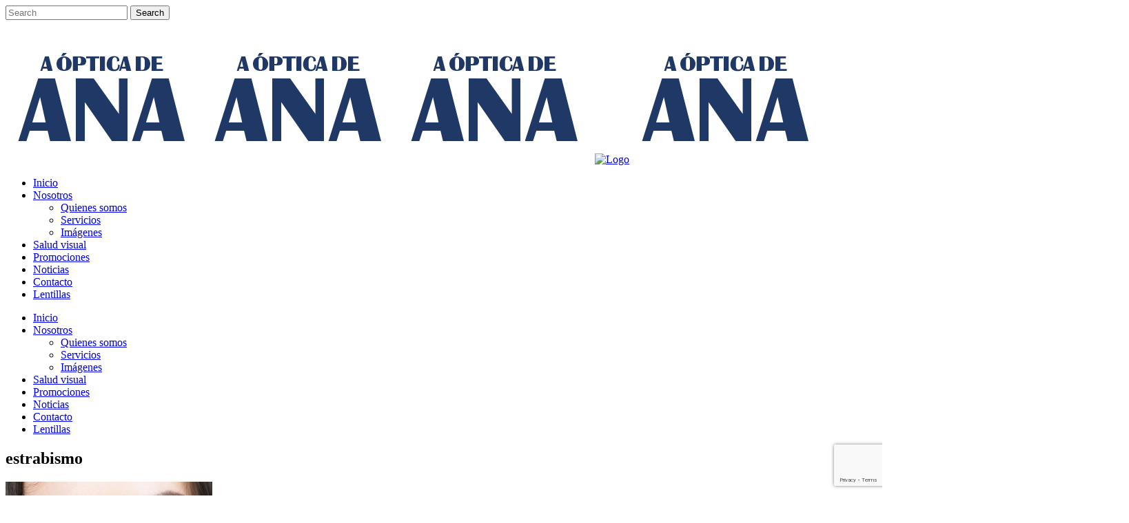

--- FILE ---
content_type: text/html; charset=UTF-8
request_url: https://aopticadeana.com/nuestros-ojos-nos-avisan/estrabismo/
body_size: 15044
content:
<!DOCTYPE html>
<html lang="es">
<head>
	<meta charset="UTF-8"/>
	
	<link rel="profile" href="https://gmpg.org/xfn/11"/>
		
				<meta name="viewport" content="width=device-width,initial-scale=1,user-scalable=no">
					<link rel="shortcut icon" type="image/x-icon" href="https://aopticadeana.com/wp-content/uploads/2017/09/favicon.ico">
			<link rel="apple-touch-icon" href="https://aopticadeana.com/wp-content/uploads/2017/09/favicon.ico"/>
			
	
	<!-- This site is optimized with the Yoast SEO plugin v14.6.1 - https://yoast.com/wordpress/plugins/seo/ -->
	<title>estrabismo - A Óptica de Ana</title>
	<meta name="robots" content="index, follow" />
	<meta name="googlebot" content="index, follow, max-snippet:-1, max-image-preview:large, max-video-preview:-1" />
	<meta name="bingbot" content="index, follow, max-snippet:-1, max-image-preview:large, max-video-preview:-1" />
	<link rel="canonical" href="https://aopticadeana.com/wp-content/uploads/2019/02/estrabismo.jpg" />
	<meta property="og:locale" content="es_ES" />
	<meta property="og:type" content="article" />
	<meta property="og:title" content="estrabismo - A Óptica de Ana" />
	<meta property="og:url" content="https://aopticadeana.com/wp-content/uploads/2019/02/estrabismo.jpg" />
	<meta property="og:site_name" content="A Óptica de Ana" />
	<meta property="article:publisher" content="https://www.facebook.com/aopticadeana/" />
	<meta property="og:image" content="https://aopticadeana.com/wp-content/uploads/2019/02/estrabismo.jpg" />
	<meta property="og:image:width" content="508" />
	<meta property="og:image:height" content="300" />
	<meta name="twitter:card" content="summary" />
	<meta name="twitter:creator" content="@miramecongafas" />
	<meta name="twitter:site" content="@miramecongafas" />
	<script type="application/ld+json" class="yoast-schema-graph">{"@context":"https://schema.org","@graph":[{"@type":"WebSite","@id":"https://aopticadeana.com/#website","url":"https://aopticadeana.com/","name":"A \u00d3ptica de Ana","description":"\u00d3ptica en O Grove","potentialAction":[{"@type":"SearchAction","target":"https://aopticadeana.com/?s={search_term_string}","query-input":"required name=search_term_string"}],"inLanguage":"es"},{"@type":"WebPage","@id":"https://aopticadeana.com/wp-content/uploads/2019/02/estrabismo.jpg#webpage","url":"https://aopticadeana.com/wp-content/uploads/2019/02/estrabismo.jpg","name":"estrabismo - A \u00d3ptica de Ana","isPartOf":{"@id":"https://aopticadeana.com/#website"},"datePublished":"2019-02-04T11:09:12+00:00","dateModified":"2019-02-04T11:09:12+00:00","breadcrumb":{"@id":"https://aopticadeana.com/wp-content/uploads/2019/02/estrabismo.jpg#breadcrumb"},"inLanguage":"es","potentialAction":[{"@type":"ReadAction","target":["https://aopticadeana.com/wp-content/uploads/2019/02/estrabismo.jpg"]}]},{"@type":"BreadcrumbList","@id":"https://aopticadeana.com/wp-content/uploads/2019/02/estrabismo.jpg#breadcrumb","itemListElement":[{"@type":"ListItem","position":1,"item":{"@type":"WebPage","@id":"https://aopticadeana.com/","url":"https://aopticadeana.com/","name":"Inicio"}},{"@type":"ListItem","position":2,"item":{"@type":"WebPage","@id":"https://aopticadeana.com/nuestros-ojos-nos-avisan/","url":"https://aopticadeana.com/nuestros-ojos-nos-avisan/","name":"Nuestros ojos nos avisan"}},{"@type":"ListItem","position":3,"item":{"@type":"WebPage","@id":"https://aopticadeana.com/wp-content/uploads/2019/02/estrabismo.jpg","url":"https://aopticadeana.com/wp-content/uploads/2019/02/estrabismo.jpg","name":"estrabismo"}}]}]}</script>
	<!-- / Yoast SEO plugin. -->


<link rel='dns-prefetch' href='//www.google.com' />
<link rel='dns-prefetch' href='//fonts.googleapis.com' />
<link rel='dns-prefetch' href='//s.w.org' />
<link rel="alternate" type="application/rss+xml" title="A Óptica de Ana &raquo; Feed" href="https://aopticadeana.com/feed/" />
<link rel="alternate" type="application/rss+xml" title="A Óptica de Ana &raquo; Feed de los comentarios" href="https://aopticadeana.com/comments/feed/" />
		<script type="text/javascript">
			window._wpemojiSettings = {"baseUrl":"https:\/\/s.w.org\/images\/core\/emoji\/12.0.0-1\/72x72\/","ext":".png","svgUrl":"https:\/\/s.w.org\/images\/core\/emoji\/12.0.0-1\/svg\/","svgExt":".svg","source":{"concatemoji":"https:\/\/aopticadeana.com\/wp-includes\/js\/wp-emoji-release.min.js?ver=5.4.18"}};
			/*! This file is auto-generated */
			!function(e,a,t){var n,r,o,i=a.createElement("canvas"),p=i.getContext&&i.getContext("2d");function s(e,t){var a=String.fromCharCode;p.clearRect(0,0,i.width,i.height),p.fillText(a.apply(this,e),0,0);e=i.toDataURL();return p.clearRect(0,0,i.width,i.height),p.fillText(a.apply(this,t),0,0),e===i.toDataURL()}function c(e){var t=a.createElement("script");t.src=e,t.defer=t.type="text/javascript",a.getElementsByTagName("head")[0].appendChild(t)}for(o=Array("flag","emoji"),t.supports={everything:!0,everythingExceptFlag:!0},r=0;r<o.length;r++)t.supports[o[r]]=function(e){if(!p||!p.fillText)return!1;switch(p.textBaseline="top",p.font="600 32px Arial",e){case"flag":return s([127987,65039,8205,9895,65039],[127987,65039,8203,9895,65039])?!1:!s([55356,56826,55356,56819],[55356,56826,8203,55356,56819])&&!s([55356,57332,56128,56423,56128,56418,56128,56421,56128,56430,56128,56423,56128,56447],[55356,57332,8203,56128,56423,8203,56128,56418,8203,56128,56421,8203,56128,56430,8203,56128,56423,8203,56128,56447]);case"emoji":return!s([55357,56424,55356,57342,8205,55358,56605,8205,55357,56424,55356,57340],[55357,56424,55356,57342,8203,55358,56605,8203,55357,56424,55356,57340])}return!1}(o[r]),t.supports.everything=t.supports.everything&&t.supports[o[r]],"flag"!==o[r]&&(t.supports.everythingExceptFlag=t.supports.everythingExceptFlag&&t.supports[o[r]]);t.supports.everythingExceptFlag=t.supports.everythingExceptFlag&&!t.supports.flag,t.DOMReady=!1,t.readyCallback=function(){t.DOMReady=!0},t.supports.everything||(n=function(){t.readyCallback()},a.addEventListener?(a.addEventListener("DOMContentLoaded",n,!1),e.addEventListener("load",n,!1)):(e.attachEvent("onload",n),a.attachEvent("onreadystatechange",function(){"complete"===a.readyState&&t.readyCallback()})),(n=t.source||{}).concatemoji?c(n.concatemoji):n.wpemoji&&n.twemoji&&(c(n.twemoji),c(n.wpemoji)))}(window,document,window._wpemojiSettings);
		</script>
		<style type="text/css">
img.wp-smiley,
img.emoji {
	display: inline !important;
	border: none !important;
	box-shadow: none !important;
	height: 1em !important;
	width: 1em !important;
	margin: 0 .07em !important;
	vertical-align: -0.1em !important;
	background: none !important;
	padding: 0 !important;
}
</style>
	<link rel='stylesheet' id='layerslider-css'  href='https://aopticadeana.com/wp-content/plugins/LayerSlider/static/layerslider/css/layerslider.css?ver=6.8.4' type='text/css' media='all' />
<link rel='stylesheet' id='ls-google-fonts-css'  href='https://fonts.googleapis.com/css?family=Lato:100,300,regular,700,900%7COpen+Sans:300%7CIndie+Flower:regular%7COswald:300,regular,700&#038;subset=latin%2Clatin-ext' type='text/css' media='all' />
<link rel='stylesheet' id='wp-block-library-css'  href='https://aopticadeana.com/wp-includes/css/dist/block-library/style.min.css?ver=5.4.18' type='text/css' media='all' />
<link rel='stylesheet' id='contact-form-7-css'  href='https://aopticadeana.com/wp-content/plugins/contact-form-7/includes/css/styles.css?ver=5.2' type='text/css' media='all' />
<link rel='stylesheet' id='cookie-law-info-css'  href='https://aopticadeana.com/wp-content/plugins/cookie-law-info/legacy/public/css/cookie-law-info-public.css?ver=3.0.5' type='text/css' media='all' />
<link rel='stylesheet' id='cookie-law-info-gdpr-css'  href='https://aopticadeana.com/wp-content/plugins/cookie-law-info/legacy/public/css/cookie-law-info-gdpr.css?ver=3.0.5' type='text/css' media='all' />
<link rel='stylesheet' id='mediaelement-css'  href='https://aopticadeana.com/wp-includes/js/mediaelement/mediaelementplayer-legacy.min.css?ver=4.2.13-9993131' type='text/css' media='all' />
<link rel='stylesheet' id='wp-mediaelement-css'  href='https://aopticadeana.com/wp-includes/js/mediaelement/wp-mediaelement.min.css?ver=5.4.18' type='text/css' media='all' />
<link rel='stylesheet' id='brick-default-style-css'  href='https://aopticadeana.com/wp-content/themes/brick/style.css?ver=5.4.18' type='text/css' media='all' />
<link rel='stylesheet' id='brick-stylesheet-css'  href='https://aopticadeana.com/wp-content/themes/brick/css/stylesheet.min.css?ver=5.4.18' type='text/css' media='all' />
<!--[if IE 9]>
<link rel='stylesheet' id='brick-ie9-style-css'  href='https://aopticadeana.com/wp-content/themes/brick/css/ie9_stylesheet.css?ver=5.4.18' type='text/css' media='all' />
<![endif]-->
<link rel='stylesheet' id='brick-mac-style-css'  href='https://aopticadeana.com/wp-content/themes/brick/css/mac_stylesheet.css?ver=5.4.18' type='text/css' media='all' />
<link rel='stylesheet' id='brick-webkit-style-css'  href='https://aopticadeana.com/wp-content/themes/brick/css/webkit_stylesheet.css?ver=5.4.18' type='text/css' media='all' />
<link rel='stylesheet' id='brick-blog-css'  href='https://aopticadeana.com/wp-content/themes/brick/css/blog.min.css?ver=5.4.18' type='text/css' media='all' />
<link rel='stylesheet' id='brick-responsive-css'  href='https://aopticadeana.com/wp-content/themes/brick/css/responsive.min.css?ver=5.4.18' type='text/css' media='all' />
<link rel='stylesheet' id='brick-font_awesome-css'  href='https://aopticadeana.com/wp-content/themes/brick/css/font-awesome/css/font-awesome.min.css?ver=5.4.18' type='text/css' media='all' />
<link rel='stylesheet' id='brick-font_elegant-css'  href='https://aopticadeana.com/wp-content/themes/brick/css/elegant-icons/style.min.css?ver=5.4.18' type='text/css' media='all' />
<link rel='stylesheet' id='brick-ion_icons-css'  href='https://aopticadeana.com/wp-content/themes/brick/css/ion-icons/css/ionicons.min.css?ver=5.4.18' type='text/css' media='all' />
<link rel='stylesheet' id='brick-linea_icons-css'  href='https://aopticadeana.com/wp-content/themes/brick/css/linea-icons/style.css?ver=5.4.18' type='text/css' media='all' />
<link rel='stylesheet' id='brick-simple_line_icons-css'  href='https://aopticadeana.com/wp-content/themes/brick/css/simple-line-icons/simple-line-icons.css?ver=5.4.18' type='text/css' media='all' />
<link rel='stylesheet' id='brick-style-dynamic-css'  href='https://aopticadeana.com/wp-content/themes/brick/css/style_dynamic.css?ver=1567506988' type='text/css' media='all' />
<link rel='stylesheet' id='brick-style-dynamic-responsive-css'  href='https://aopticadeana.com/wp-content/themes/brick/css/style_dynamic_responsive.css?ver=1567506988' type='text/css' media='all' />
<style id='brick-style-dynamic-responsive-inline-css' type='text/css'>
.qodef-vertical-align-containers .qodef-position-center:before, .qodef-vertical-align-containers .qodef-position-left:before, .qodef-vertical-align-containers .qodef-position-right:before{
    margin-right: 0;
}
</style>
<link rel='stylesheet' id='js_composer_front-css'  href='https://aopticadeana.com/wp-content/plugins/js_composer/assets/css/js_composer.min.css?ver=6.0.1' type='text/css' media='all' />
<link rel='stylesheet' id='brick-google-fonts-css'  href='https://fonts.googleapis.com/css?family=Open+Sans%3A100%2C100i%2C200%2C200i%2C300%2C300i%2C400%2C400i%2C500%2C500i%2C600%2C600i%2C700%2C700i%2C800%2C800i%2C900%2C900i%7CRadley%3A100%2C100i%2C200%2C200i%2C300%2C300i%2C400%2C400i%2C500%2C500i%2C600%2C600i%2C700%2C700i%2C800%2C800i%2C900%2C900i%7CMontserrat%3A100%2C100i%2C200%2C200i%2C300%2C300i%2C400%2C400i%2C500%2C500i%2C600%2C600i%2C700%2C700i%2C800%2C800i%2C900%2C900i%7CLato%3A100%2C100i%2C200%2C200i%2C300%2C300i%2C400%2C400i%2C500%2C500i%2C600%2C600i%2C700%2C700i%2C800%2C800i%2C900%2C900i%7Csearch_text_google_fonts%3A100%2C100i%2C200%2C200i%2C300%2C300i%2C400%2C400i%2C500%2C500i%2C600%2C600i%2C700%2C700i%2C800%2C800i%2C900%2C900i%7Csearch_label_text_google_fonts%3A100%2C100i%2C200%2C200i%2C300%2C300i%2C400%2C400i%2C500%2C500i%2C600%2C600i%2C700%2C700i%2C800%2C800i%2C900%2C900i%7Cheader_top_search_text_font_family%3A100%2C100i%2C200%2C200i%2C300%2C300i%2C400%2C400i%2C500%2C500i%2C600%2C600i%2C700%2C700i%2C800%2C800i%2C900%2C900i%7Cfooter_title_font_family%3A100%2C100i%2C200%2C200i%2C300%2C300i%2C400%2C400i%2C500%2C500i%2C600%2C600i%2C700%2C700i%2C800%2C800i%2C900%2C900i%7Cfooter_top_text_font_family%3A100%2C100i%2C200%2C200i%2C300%2C300i%2C400%2C400i%2C500%2C500i%2C600%2C600i%2C700%2C700i%2C800%2C800i%2C900%2C900i%7Cfooter_bottom_text_font_family%3A100%2C100i%2C200%2C200i%2C300%2C300i%2C400%2C400i%2C500%2C500i%2C600%2C600i%2C700%2C700i%2C800%2C800i%2C900%2C900i%7Cfooter_bottom_link_font_family%3A100%2C100i%2C200%2C200i%2C300%2C300i%2C400%2C400i%2C500%2C500i%2C600%2C600i%2C700%2C700i%2C800%2C800i%2C900%2C900i%7Ch1_google_fonts%3A100%2C100i%2C200%2C200i%2C300%2C300i%2C400%2C400i%2C500%2C500i%2C600%2C600i%2C700%2C700i%2C800%2C800i%2C900%2C900i%7Ch2_google_fonts%3A100%2C100i%2C200%2C200i%2C300%2C300i%2C400%2C400i%2C500%2C500i%2C600%2C600i%2C700%2C700i%2C800%2C800i%2C900%2C900i%7Ch3_google_fonts%3A100%2C100i%2C200%2C200i%2C300%2C300i%2C400%2C400i%2C500%2C500i%2C600%2C600i%2C700%2C700i%2C800%2C800i%2C900%2C900i%7Ch4_google_fonts%3A100%2C100i%2C200%2C200i%2C300%2C300i%2C400%2C400i%2C500%2C500i%2C600%2C600i%2C700%2C700i%2C800%2C800i%2C900%2C900i%7Ch5_google_fonts%3A100%2C100i%2C200%2C200i%2C300%2C300i%2C400%2C400i%2C500%2C500i%2C600%2C600i%2C700%2C700i%2C800%2C800i%2C900%2C900i%7Ch6_google_fonts%3A100%2C100i%2C200%2C200i%2C300%2C300i%2C400%2C400i%2C500%2C500i%2C600%2C600i%2C700%2C700i%2C800%2C800i%2C900%2C900i%7Ctext_google_fonts%3A100%2C100i%2C200%2C200i%2C300%2C300i%2C400%2C400i%2C500%2C500i%2C600%2C600i%2C700%2C700i%2C800%2C800i%2C900%2C900i%7Cmenu_google_fonts%3A100%2C100i%2C200%2C200i%2C300%2C300i%2C400%2C400i%2C500%2C500i%2C600%2C600i%2C700%2C700i%2C800%2C800i%2C900%2C900i%7Cdropdown_google_fonts%3A100%2C100i%2C200%2C200i%2C300%2C300i%2C400%2C400i%2C500%2C500i%2C600%2C600i%2C700%2C700i%2C800%2C800i%2C900%2C900i%7Cmobile_google_fonts%3A100%2C100i%2C200%2C200i%2C300%2C300i%2C400%2C400i%2C500%2C500i%2C600%2C600i%2C700%2C700i%2C800%2C800i%2C900%2C900i%7Ctop_header_text_font_family%3A100%2C100i%2C200%2C200i%2C300%2C300i%2C400%2C400i%2C500%2C500i%2C600%2C600i%2C700%2C700i%2C800%2C800i%2C900%2C900i%7Cpage_title_google_fonts%3A100%2C100i%2C200%2C200i%2C300%2C300i%2C400%2C400i%2C500%2C500i%2C600%2C600i%2C700%2C700i%2C800%2C800i%2C900%2C900i%7Cpage_subtitle_google_fonts%3A100%2C100i%2C200%2C200i%2C300%2C300i%2C400%2C400i%2C500%2C500i%2C600%2C600i%2C700%2C700i%2C800%2C800i%2C900%2C900i%7Cpage_breadcrumb_google_fonts%3A100%2C100i%2C200%2C200i%2C300%2C300i%2C400%2C400i%2C500%2C500i%2C600%2C600i%2C700%2C700i%2C800%2C800i%2C900%2C900i%7Cbutton_title_google_fonts%3A100%2C100i%2C200%2C200i%2C300%2C300i%2C400%2C400i%2C500%2C500i%2C600%2C600i%2C700%2C700i%2C800%2C800i%2C900%2C900i%7Cblockquote_font_family%3A100%2C100i%2C200%2C200i%2C300%2C300i%2C400%2C400i%2C500%2C500i%2C600%2C600i%2C700%2C700i%2C800%2C800i%2C900%2C900i%7Ccounters_font_family%3A100%2C100i%2C200%2C200i%2C300%2C300i%2C400%2C400i%2C500%2C500i%2C600%2C600i%2C700%2C700i%2C800%2C800i%2C900%2C900i%7Ccounters_title_font_family%3A100%2C100i%2C200%2C200i%2C300%2C300i%2C400%2C400i%2C500%2C500i%2C600%2C600i%2C700%2C700i%2C800%2C800i%2C900%2C900i%7Cprogress_bar_horizontal_font_family%3A100%2C100i%2C200%2C200i%2C300%2C300i%2C400%2C400i%2C500%2C500i%2C600%2C600i%2C700%2C700i%2C800%2C800i%2C900%2C900i%7Cprogress_bar_horizontal_percentage_font_family%3A100%2C100i%2C200%2C200i%2C300%2C300i%2C400%2C400i%2C500%2C500i%2C600%2C600i%2C700%2C700i%2C800%2C800i%2C900%2C900i%7Cmenu_latest_post_widget_title_font_family%3A100%2C100i%2C200%2C200i%2C300%2C300i%2C400%2C400i%2C500%2C500i%2C600%2C600i%2C700%2C700i%2C800%2C800i%2C900%2C900i%7Cmenu_latest_post_widget_post_info_font_family%3A100%2C100i%2C200%2C200i%2C300%2C300i%2C400%2C400i%2C500%2C500i%2C600%2C600i%2C700%2C700i%2C800%2C800i%2C900%2C900i%7Csidebar_title_font_family%3A100%2C100i%2C200%2C200i%2C300%2C300i%2C400%2C400i%2C500%2C500i%2C600%2C600i%2C700%2C700i%2C800%2C800i%2C900%2C900i%7Csidebar_text_font_family%3A100%2C100i%2C200%2C200i%2C300%2C300i%2C400%2C400i%2C500%2C500i%2C600%2C600i%2C700%2C700i%2C800%2C800i%2C900%2C900i%7Csidebar_link_font_family%3A100%2C100i%2C200%2C200i%2C300%2C300i%2C400%2C400i%2C500%2C500i%2C600%2C600i%2C700%2C700i%2C800%2C800i%2C900%2C900i%7Csidebar_search_text_font_family%3A100%2C100i%2C200%2C200i%2C300%2C300i%2C400%2C400i%2C500%2C500i%2C600%2C600i%2C700%2C700i%2C800%2C800i%2C900%2C900i%7Cblog_masonry_filter_title_font_family%3A100%2C100i%2C200%2C200i%2C300%2C300i%2C400%2C400i%2C500%2C500i%2C600%2C600i%2C700%2C700i%2C800%2C800i%2C900%2C900i%7Cblog_masonry_filter_font_family%3A100%2C100i%2C200%2C200i%2C300%2C300i%2C400%2C400i%2C500%2C500i%2C600%2C600i%2C700%2C700i%2C800%2C800i%2C900%2C900i%7Cblog_masonry_title_google_fonts%3A100%2C100i%2C200%2C200i%2C300%2C300i%2C400%2C400i%2C500%2C500i%2C600%2C600i%2C700%2C700i%2C800%2C800i%2C900%2C900i%7Cblog_masonry_info_google_fonts%3A100%2C100i%2C200%2C200i%2C300%2C300i%2C400%2C400i%2C500%2C500i%2C600%2C600i%2C700%2C700i%2C800%2C800i%2C900%2C900i%7Cblog_masonry_read_more_google_fonts%3A100%2C100i%2C200%2C200i%2C300%2C300i%2C400%2C400i%2C500%2C500i%2C600%2C600i%2C700%2C700i%2C800%2C800i%2C900%2C900i%7Cblog_standard_type_title_google_fonts%3A100%2C100i%2C200%2C200i%2C300%2C300i%2C400%2C400i%2C500%2C500i%2C600%2C600i%2C700%2C700i%2C800%2C800i%2C900%2C900i%7Cblog_standard_type_info_google_fonts%3A100%2C100i%2C200%2C200i%2C300%2C300i%2C400%2C400i%2C500%2C500i%2C600%2C600i%2C700%2C700i%2C800%2C800i%2C900%2C900i%7Cblog_standard_type_ql_title_google_fonts%3A100%2C100i%2C200%2C200i%2C300%2C300i%2C400%2C400i%2C500%2C500i%2C600%2C600i%2C700%2C700i%2C800%2C800i%2C900%2C900i%7Cblog_standard_type_ql_info_google_fonts%3A100%2C100i%2C200%2C200i%2C300%2C300i%2C400%2C400i%2C500%2C500i%2C600%2C600i%2C700%2C700i%2C800%2C800i%2C900%2C900i%7Cblog_standard_type_ql_author_google_fonts%3A100%2C100i%2C200%2C200i%2C300%2C300i%2C400%2C400i%2C500%2C500i%2C600%2C600i%2C700%2C700i%2C800%2C800i%2C900%2C900i%7Cportfolio_title_standard_list_font_family%3A100%2C100i%2C200%2C200i%2C300%2C300i%2C400%2C400i%2C500%2C500i%2C600%2C600i%2C700%2C700i%2C800%2C800i%2C900%2C900i%7Cportfolio_category_standard_list_font_family%3A100%2C100i%2C200%2C200i%2C300%2C300i%2C400%2C400i%2C500%2C500i%2C600%2C600i%2C700%2C700i%2C800%2C800i%2C900%2C900i%7C404_title_font_family%3A100%2C100i%2C200%2C200i%2C300%2C300i%2C400%2C400i%2C500%2C500i%2C600%2C600i%2C700%2C700i%2C800%2C800i%2C900%2C900i%7C404_text_font_family%3A100%2C100i%2C200%2C200i%2C300%2C300i%2C400%2C400i%2C500%2C500i%2C600%2C600i%2C700%2C700i%2C800%2C800i%2C900%2C900i%7Ccf7_custom_style_1_element_font_family%3A100%2C100i%2C200%2C200i%2C300%2C300i%2C400%2C400i%2C500%2C500i%2C600%2C600i%2C700%2C700i%2C800%2C800i%2C900%2C900i%7Ccf7_custom_style_1_label_font_family%3A100%2C100i%2C200%2C200i%2C300%2C300i%2C400%2C400i%2C500%2C500i%2C600%2C600i%2C700%2C700i%2C800%2C800i%2C900%2C900i%7Ccf7_custom_style_1_button_font_family%3A100%2C100i%2C200%2C200i%2C300%2C300i%2C400%2C400i%2C500%2C500i%2C600%2C600i%2C700%2C700i%2C800%2C800i%2C900%2C900i%7Cgoogle_fonts%3A100%2C100i%2C200%2C200i%2C300%2C300i%2C400%2C400i%2C500%2C500i%2C600%2C600i%2C700%2C700i%2C800%2C800i%2C900%2C900i%7Cadditional_google_font1%3A100%2C100i%2C200%2C200i%2C300%2C300i%2C400%2C400i%2C500%2C500i%2C600%2C600i%2C700%2C700i%2C800%2C800i%2C900%2C900i%7CRaleway%3A100%2C100i%2C200%2C200i%2C300%2C300i%2C400%2C400i%2C500%2C500i%2C600%2C600i%2C700%2C700i%2C800%2C800i%2C900%2C900i&#038;subset=latin%2Clatin-ext&#038;ver=1.0.0' type='text/css' media='all' />
<!--[if lt IE 9]>
<link rel='stylesheet' id='vc_lte_ie9-css'  href='https://aopticadeana.com/wp-content/plugins/js_composer/assets/css/vc_lte_ie9.min.css?ver=6.0.1' type='text/css' media='screen' />
<![endif]-->
<link rel='stylesheet' id='childstyle-css'  href='https://aopticadeana.com/wp-content/themes/brick-child/style.css?ver=5.4.18' type='text/css' media='all' />
<script type='text/javascript'>
/* <![CDATA[ */
var LS_Meta = {"v":"6.8.4"};
/* ]]> */
</script>
<script type='text/javascript' src='https://aopticadeana.com/wp-content/plugins/LayerSlider/static/layerslider/js/greensock.js?ver=1.19.0'></script>
<script type='text/javascript' src='https://aopticadeana.com/wp-includes/js/jquery/jquery.js?ver=1.12.4-wp'></script>
<script type='text/javascript' src='https://aopticadeana.com/wp-includes/js/jquery/jquery-migrate.min.js?ver=1.4.1'></script>
<script type='text/javascript' src='https://aopticadeana.com/wp-content/plugins/LayerSlider/static/layerslider/js/layerslider.kreaturamedia.jquery.js?ver=6.8.4'></script>
<script type='text/javascript' src='https://aopticadeana.com/wp-content/plugins/LayerSlider/static/layerslider/js/layerslider.transitions.js?ver=6.8.4'></script>
<script type='text/javascript'>
/* <![CDATA[ */
var Cli_Data = {"nn_cookie_ids":[],"cookielist":[],"non_necessary_cookies":[],"ccpaEnabled":"","ccpaRegionBased":"","ccpaBarEnabled":"","strictlyEnabled":["necessary","obligatoire"],"ccpaType":"gdpr","js_blocking":"","custom_integration":"","triggerDomRefresh":"","secure_cookies":""};
var cli_cookiebar_settings = {"animate_speed_hide":"500","animate_speed_show":"500","background":"#01053f","border":"#b1a6a6c2","border_on":"","button_1_button_colour":"#61a229","button_1_button_hover":"#4e8221","button_1_link_colour":"#fff","button_1_as_button":"1","button_1_new_win":"","button_2_button_colour":"#333","button_2_button_hover":"#292929","button_2_link_colour":"#444","button_2_as_button":"","button_2_hidebar":"","button_3_button_colour":"#dedfe0","button_3_button_hover":"#b2b2b3","button_3_link_colour":"#333333","button_3_as_button":"1","button_3_new_win":"","button_4_button_colour":"#dedfe0","button_4_button_hover":"#b2b2b3","button_4_link_colour":"#333333","button_4_as_button":"1","button_7_button_colour":"#61a229","button_7_button_hover":"#4e8221","button_7_link_colour":"#fff","button_7_as_button":"1","button_7_new_win":"","font_family":"inherit","header_fix":"","notify_animate_hide":"1","notify_animate_show":"","notify_div_id":"#cookie-law-info-bar","notify_position_horizontal":"right","notify_position_vertical":"bottom","scroll_close":"","scroll_close_reload":"","accept_close_reload":"","reject_close_reload":"","showagain_tab":"","showagain_background":"#fff","showagain_border":"#000","showagain_div_id":"#cookie-law-info-again","showagain_x_position":"100px","text":"#ffffff","show_once_yn":"","show_once":"10000","logging_on":"","as_popup":"","popup_overlay":"1","bar_heading_text":"","cookie_bar_as":"banner","popup_showagain_position":"bottom-right","widget_position":"left"};
var log_object = {"ajax_url":"https:\/\/aopticadeana.com\/wp-admin\/admin-ajax.php"};
/* ]]> */
</script>
<script type='text/javascript' src='https://aopticadeana.com/wp-content/plugins/cookie-law-info/legacy/public/js/cookie-law-info-public.js?ver=3.0.5'></script>
<meta name="generator" content="Powered by LayerSlider 6.8.4 - Multi-Purpose, Responsive, Parallax, Mobile-Friendly Slider Plugin for WordPress." />
<!-- LayerSlider updates and docs at: https://layerslider.kreaturamedia.com -->
<link rel='https://api.w.org/' href='https://aopticadeana.com/wp-json/' />
<link rel="EditURI" type="application/rsd+xml" title="RSD" href="https://aopticadeana.com/xmlrpc.php?rsd" />
<link rel="wlwmanifest" type="application/wlwmanifest+xml" href="https://aopticadeana.com/wp-includes/wlwmanifest.xml" /> 
<meta name="generator" content="WordPress 5.4.18" />
<link rel='shortlink' href='https://aopticadeana.com/?p=7664' />
<link rel="alternate" type="application/json+oembed" href="https://aopticadeana.com/wp-json/oembed/1.0/embed?url=https%3A%2F%2Faopticadeana.com%2Fnuestros-ojos-nos-avisan%2Festrabismo%2F" />
<link rel="alternate" type="text/xml+oembed" href="https://aopticadeana.com/wp-json/oembed/1.0/embed?url=https%3A%2F%2Faopticadeana.com%2Fnuestros-ojos-nos-avisan%2Festrabismo%2F&#038;format=xml" />
<!-- Google Tag Manager -->
<script>(function(w,d,s,l,i){w[l]=w[l]||[];w[l].push({'gtm.start':
new Date().getTime(),event:'gtm.js'});var f=d.getElementsByTagName(s)[0],
j=d.createElement(s),dl=l!='dataLayer'?'&l='+l:'';j.async=true;j.src=
'https://www.googletagmanager.com/gtm.js?id='+i+dl;f.parentNode.insertBefore(j,f);
})(window,document,'script','dataLayer','GTM-W2SNLN');</script>
<!-- End Google Tag Manager --><meta name="generator" content="Powered by WPBakery Page Builder - drag and drop page builder for WordPress."/>
		<style type="text/css" id="wp-custom-css">
			.problemas .item, .solucion .item{
	display: flex;
	flex-flow: row nowrap;
	justify-content: center;
	margin-bottom: 1em;
}
.emoticon{
	width: 30px;
	margin-right: 0.8em;
}
.solucion{
	color: #203866;
	margin-top: 2em;
	font-size: 1.2em;
	font-weight: 700;
}

.header_inner_right {
	display:none;
}

#media_image-3{
	display: flex;
    justify-content: center;
    align-items: center;
}		</style>
		<noscript><style type="text/css"> .wpb_animate_when_almost_visible { opacity: 1; }</style></noscript></head>
<body class="attachment attachment-template-default single single-attachment postid-7664 attachmentid-7664 attachment-jpeg select-core-1.2.1 brick-child-child-theme-ver-1.1 brick-theme-ver-3.1.3 transparent_content vertical_menu_with_scroll wpb-js-composer js-comp-ver-6.0.1 vc_responsive">

	<div class="ajax_loader">
		<div class="ajax_loader_1">
			<div class="double_pulse"><div class="double-bounce1"></div><div class="double-bounce2"></div></div>		</div>
	</div>
<div class="wrapper">
<div class="wrapper_inner">

			<header class="page_header scrolled_not_transparent with_border has_top scroll_top fixed">
			<div class="header_inner clearfix">
														<form role="search" id="searchform" action="https://aopticadeana.com/" class="qode_search_form" method="get">
													<div class="container">
								<div class="container_inner clearfix">
												<i class="fa fa-search"></i>
						<input type="text" placeholder="Search" name="s" class="qode_search_field" autocomplete="off" />
						<input type="submit" value="Search" />
						<div class="qode_search_close">
							<a href="#">
								<i class="fa fa-times"></i>
							</a>
						</div>
														</div>
							</div>
											</form>
				

			
		
			<div class="header_top_bottom_holder">
									<div class="header_top clearfix"  >
												<div class="container">
							<div class="container_inner clearfix" >
																							<div class="left">
									<div class="inner">
										<div class="header-widget widget_text header-left-widget">			<div class="textwidget"><div id="redessociais">
<a href="https://www.facebook.com/aopticadeana/" target="_blank" rel="noopener noreferrer"><i title="Facebook A Óptica de Ana" class="fa fa-facebook-official"></i></a>
&nbsp;&nbsp;
<a href="https://www.instagram.com/aopticadeana/" target="_blank" rel="noopener noreferrer"><i title="Instagram A Óptica de Ana" class="fa fa-instagram"></i></a>
&nbsp;&nbsp;
<a href="https://twitter.com/miramecongafas" target="_blank" rel="noopener noreferrer"><i title="Twitter miramecongrafas" class="fa fa-twitter-square"></i></a>
&nbsp;&nbsp;
<a href="http://miramecongafas.tumblr.com/" target="_blank" rel="noopener noreferrer"><i title="Tumblr miramecongafas" class="fa fa-tumblr-square"></i>
</a>
</div></div>
		</div>									</div>
								</div>
								<div class="right">
									<div class="inner">
																			</div>
								</div>
																							</div>
						</div>
										</div>
								<div class="header_bottom  header_in_grid clearfix "  >
										<div class="container">
						<div class="container_inner clearfix" >
																											<div class="header_inner_left">
																									<div class="mobile_menu_button">
										<span>
											<i class="qode_icon_font_awesome fa fa-bars " ></i>										</span>
									</div>
																
								
								
																	<div class="logo_wrapper" >
																				<div class="q_logo"><a  href="https://aopticadeana.com/"><img class="normal" src="https://www.aopticadeana.com/wp-content/uploads/2016/04/logo-azul.png" alt="Logo"/><img class="light" src="https://www.aopticadeana.com/wp-content/uploads/2016/04/logo-azul.png" alt="Logo"/><img class="dark" src="https://www.aopticadeana.com/wp-content/uploads/2016/04/logo-azul.png" alt="Logo"/><img class="sticky" src="https://aopticadeana.com/wp-content/themes/brick/img/logo_black.png" alt="Logo"/><img class="mobile" src="https://www.aopticadeana.com/wp-content/uploads/2016/04/logo-azul.png" alt="Logo"/></a></div>
																			</div>
																
								
																							</div>
																																							<div class="header_inner_right">
										<div class="side_menu_button_wrapper right">
																																	<div class="side_menu_button">
	
											
												<a class="search_slides_from_window_top search_icon_bckg_full normal" href="javascript:void(0)">
													<i class="qode_icon_font_awesome fa fa-search " ></i>												</a>
						
												
													
																																			</div>
										</div>
									</div>
																								<nav class="main_menu drop_down  slide_from_top">
									<ul id="menu-aoda" class=""><li id="nav-menu-item-45" class="menu-item menu-item-type-post_type menu-item-object-page menu-item-home  narrow"><a href="https://aopticadeana.com/" class=""><span class="item_inner"><span class="menu_icon_wrapper"><i class="menu_icon null fa"></i></span><span class="item_text">Inicio</span></span><span class="plus"></span></a></li>
<li id="nav-menu-item-2355" class="menu-item menu-item-type-custom menu-item-object-custom menu-item-has-children  has_sub narrow"><a href="#" class=""><span class="item_inner"><span class="menu_icon_wrapper"><i class="menu_icon null fa"></i></span><span class="item_text">Nosotros</span><i class="q_menu_arrow fa fa-angle-down"></i></span><span class="plus"></span></a>
<div class="second"><div class="inner"><ul>
	<li id="nav-menu-item-2485" class="menu-item menu-item-type-post_type menu-item-object-page "><a href="https://aopticadeana.com/quienes-somos/" class=""><span class="item_inner"><span class="menu_icon_wrapper"><i class="menu_icon null fa"></i></span><span class="item_text">Quienes somos</span></span><span class="plus"></span></a></li>
	<li id="nav-menu-item-2486" class="menu-item menu-item-type-post_type menu-item-object-page "><a href="https://aopticadeana.com/servicios/" class=""><span class="item_inner"><span class="menu_icon_wrapper"><i class="menu_icon null fa"></i></span><span class="item_text">Servicios</span></span><span class="plus"></span></a></li>
	<li id="nav-menu-item-2730" class="menu-item menu-item-type-post_type menu-item-object-portfolio_page "><a href="https://aopticadeana.com/galeria/galeria-de-imagenes/" class=""><span class="item_inner"><span class="menu_icon_wrapper"><i class="menu_icon null fa"></i></span><span class="item_text">Imágenes</span></span><span class="plus"></span></a></li>
</ul></div></div>
</li>
<li id="nav-menu-item-2572" class="menu-item menu-item-type-post_type menu-item-object-page  narrow"><a href="https://aopticadeana.com/salud-visual/" class=""><span class="item_inner"><span class="menu_icon_wrapper"><i class="menu_icon null fa"></i></span><span class="item_text">Salud visual</span></span><span class="plus"></span></a></li>
<li id="nav-menu-item-20" class="menu-item menu-item-type-post_type menu-item-object-page  narrow"><a href="https://aopticadeana.com/promociones/" class=""><span class="item_inner"><span class="menu_icon_wrapper"><i class="menu_icon null fa"></i></span><span class="item_text">Promociones</span></span><span class="plus"></span></a></li>
<li id="nav-menu-item-2954" class="menu-item menu-item-type-post_type menu-item-object-page  narrow"><a href="https://aopticadeana.com/noticias/" class=""><span class="item_inner"><span class="menu_icon_wrapper"><i class="menu_icon null fa"></i></span><span class="item_text">Noticias</span></span><span class="plus"></span></a></li>
<li id="nav-menu-item-2435" class="menu-item menu-item-type-post_type menu-item-object-page  narrow"><a href="https://aopticadeana.com/contacto/" class=""><span class="item_inner"><span class="menu_icon_wrapper"><i class="menu_icon null fa"></i></span><span class="item_text">Contacto</span></span><span class="plus"></span></a></li>
<li id="nav-menu-item-21802" class="menu-item menu-item-type-custom menu-item-object-custom  narrow"><a href="https://lentillas.aopticadeana.com" class=""><span class="item_inner"><span class="menu_icon_wrapper"><i class="menu_icon blank fa"></i></span><span class="item_text">Lentillas</span></span><span class="plus"></span></a></li>
</ul>								</nav>
																																							<nav class="mobile_menu">
									<ul id="menu-aoda-1" class=""><li id="mobile-menu-item-45" class="menu-item menu-item-type-post_type menu-item-object-page menu-item-home "><a href="https://aopticadeana.com/" class=""><span>Inicio</span></a><span class="mobile_arrow"><i class="fa fa-angle-right"></i><i class="fa fa-angle-down"></i></span></li>
<li id="mobile-menu-item-2355" class="menu-item menu-item-type-custom menu-item-object-custom menu-item-has-children  has_sub"><a href="#" class=""><span>Nosotros</span></a><span class="mobile_arrow"><i class="fa fa-angle-right"></i><i class="fa fa-angle-down"></i></span>
<ul class="sub_menu">
	<li id="mobile-menu-item-2485" class="menu-item menu-item-type-post_type menu-item-object-page "><a href="https://aopticadeana.com/quienes-somos/" class=""><span>Quienes somos</span></a><span class="mobile_arrow"><i class="fa fa-angle-right"></i><i class="fa fa-angle-down"></i></span></li>
	<li id="mobile-menu-item-2486" class="menu-item menu-item-type-post_type menu-item-object-page "><a href="https://aopticadeana.com/servicios/" class=""><span>Servicios</span></a><span class="mobile_arrow"><i class="fa fa-angle-right"></i><i class="fa fa-angle-down"></i></span></li>
	<li id="mobile-menu-item-2730" class="menu-item menu-item-type-post_type menu-item-object-portfolio_page "><a href="https://aopticadeana.com/galeria/galeria-de-imagenes/" class=""><span>Imágenes</span></a><span class="mobile_arrow"><i class="fa fa-angle-right"></i><i class="fa fa-angle-down"></i></span></li>
</ul>
</li>
<li id="mobile-menu-item-2572" class="menu-item menu-item-type-post_type menu-item-object-page "><a href="https://aopticadeana.com/salud-visual/" class=""><span>Salud visual</span></a><span class="mobile_arrow"><i class="fa fa-angle-right"></i><i class="fa fa-angle-down"></i></span></li>
<li id="mobile-menu-item-20" class="menu-item menu-item-type-post_type menu-item-object-page "><a href="https://aopticadeana.com/promociones/" class=""><span>Promociones</span></a><span class="mobile_arrow"><i class="fa fa-angle-right"></i><i class="fa fa-angle-down"></i></span></li>
<li id="mobile-menu-item-2954" class="menu-item menu-item-type-post_type menu-item-object-page "><a href="https://aopticadeana.com/noticias/" class=""><span>Noticias</span></a><span class="mobile_arrow"><i class="fa fa-angle-right"></i><i class="fa fa-angle-down"></i></span></li>
<li id="mobile-menu-item-2435" class="menu-item menu-item-type-post_type menu-item-object-page "><a href="https://aopticadeana.com/contacto/" class=""><span>Contacto</span></a><span class="mobile_arrow"><i class="fa fa-angle-right"></i><i class="fa fa-angle-down"></i></span></li>
<li id="mobile-menu-item-21802" class="menu-item menu-item-type-custom menu-item-object-custom "><a href="https://lentillas.aopticadeana.com" class=""><span>Lentillas</span></a><span class="mobile_arrow"><i class="fa fa-angle-right"></i><i class="fa fa-angle-down"></i></span></li>
</ul>								</nav>
																							</div>
						</div>
											</div>
				</div>
			</div>
		</header>
	

		<a id='back_to_top' class="right" href='#'>
			<span class="qode_icon_stack">
								<span class="arrow_carrot-up"></span>
							</span>
		</a>





<div class="content content_top_margin">
		
	<div class="content_inner">
				
					<div class="container" >
		<div class="container_inner default_template_holder" >
			<div class="blog_holder blog_single blog_standard_type">
				<article id="post-7664" class="post-7664 attachment type-attachment status-inherit hentry">
			<div class="post_content_holder">
								<div class="post_text">
					<div class="post_text_inner">
						<h2 class="post_title_label">
							estrabismo						</h2>
													<div class="post_info">
															</div>
												<p class="attachment"><a href='https://aopticadeana.com/wp-content/uploads/2019/02/estrabismo.jpg'><img width="300" height="177" src="https://aopticadeana.com/wp-content/uploads/2019/02/estrabismo-300x177.jpg" class="attachment-medium size-medium" alt="" srcset="https://aopticadeana.com/wp-content/uploads/2019/02/estrabismo-300x177.jpg 300w, https://aopticadeana.com/wp-content/uploads/2019/02/estrabismo.jpg 508w" sizes="(max-width: 300px) 100vw, 300px" /></a></p>
											</div>
				</div>
			</div>
		</article>
	    <div class="blog_navigation">
        <div class="blog_navigation_inner">
                                </div>
    </div> <!-- close div.blog_navigation -->
		<br/><br/>		</div>
	</div>
		</div>

</div> <!-- close div.content_inner -->
</div>  <!-- close div.content -->

	<footer class="footer_border_columns">
		<div class="footer_inner clearfix">
							<div class="footer_top_holder">
					<div class="footer_top footer_top_full">
																								<div class="three_columns clearfix">
											<div class="qode_column column1">
												<div class="column_inner">
													<div id="text-7" class="widget widget_text"><h4>Promociones para ti.</h4>			<div class="textwidget">En nuestras ópticas tenemos promociones especiales para ti, tanto en novedades como en artículos en liquidación.
¡No te pierdas estas oportunidades! </div>
		</div><div class="widget widget_qode_latest_posts_menu_widget">			<div class="flexslider widget_flexslider">
				<ul class="slides">
											<li>
							<a href="https://aopticadeana.com/systane-gotas-oftalmicas/"><img width="400" height="300" src="https://aopticadeana.com/wp-content/uploads/2016/01/20190720_111711.jpg" class="attachment-menu-featured-post size-menu-featured-post wp-post-image" alt="Gotas Systane para ojo seco" srcset="https://aopticadeana.com/wp-content/uploads/2016/01/20190720_111711.jpg 400w, https://aopticadeana.com/wp-content/uploads/2016/01/20190720_111711-300x225.jpg 300w" sizes="(max-width: 400px) 100vw, 400px" /></a>
							<h3><a href="https://aopticadeana.com/systane-gotas-oftalmicas/">Systane gotas oftálmicas </a></h3>
							<span class="menu_recent_post_text">
								Posted in <a href="https://aopticadeana.com/categoria/noticias/" rel="category tag">Noticias</a>, <a href="https://aopticadeana.com/categoria/promos/" rel="category tag">Promociones</a>								 by <a class="post_author" href="https://aopticadeana.com/author/optica/">Ana</a>
							</span>
						</li>
											<li>
							<a href="https://aopticadeana.com/lentillas-control-miopia/"><img width="1590" height="1590" src="https://aopticadeana.com/wp-content/uploads/2018/03/A-OPTICA-DE-ANA_PEGATINAS-LENTILLAS-1.jpg" class="attachment-menu-featured-post size-menu-featured-post wp-post-image" alt="" srcset="https://aopticadeana.com/wp-content/uploads/2018/03/A-OPTICA-DE-ANA_PEGATINAS-LENTILLAS-1.jpg 1590w, https://aopticadeana.com/wp-content/uploads/2018/03/A-OPTICA-DE-ANA_PEGATINAS-LENTILLAS-1-300x300.jpg 300w, https://aopticadeana.com/wp-content/uploads/2018/03/A-OPTICA-DE-ANA_PEGATINAS-LENTILLAS-1-1024x1024.jpg 1024w, https://aopticadeana.com/wp-content/uploads/2018/03/A-OPTICA-DE-ANA_PEGATINAS-LENTILLAS-1-150x150.jpg 150w, https://aopticadeana.com/wp-content/uploads/2018/03/A-OPTICA-DE-ANA_PEGATINAS-LENTILLAS-1-768x768.jpg 768w, https://aopticadeana.com/wp-content/uploads/2018/03/A-OPTICA-DE-ANA_PEGATINAS-LENTILLAS-1-1536x1536.jpg 1536w, https://aopticadeana.com/wp-content/uploads/2018/03/A-OPTICA-DE-ANA_PEGATINAS-LENTILLAS-1-550x550.jpg 550w, https://aopticadeana.com/wp-content/uploads/2018/03/A-OPTICA-DE-ANA_PEGATINAS-LENTILLAS-1-1300x1300.jpg 1300w, https://aopticadeana.com/wp-content/uploads/2018/03/A-OPTICA-DE-ANA_PEGATINAS-LENTILLAS-1-700x700.jpg 700w, https://aopticadeana.com/wp-content/uploads/2018/03/A-OPTICA-DE-ANA_PEGATINAS-LENTILLAS-1-538x538.jpg 538w, https://aopticadeana.com/wp-content/uploads/2018/03/A-OPTICA-DE-ANA_PEGATINAS-LENTILLAS-1-100x100.jpg 100w" sizes="(max-width: 1590px) 100vw, 1590px" /></a>
							<h3><a href="https://aopticadeana.com/lentillas-control-miopia/">Lentillas para control de miopía </a></h3>
							<span class="menu_recent_post_text">
								Posted in <a href="https://aopticadeana.com/categoria/noticias/" rel="category tag">Noticias</a>, <a href="https://aopticadeana.com/categoria/promos/" rel="category tag">Promociones</a>								 by <a class="post_author" href="https://aopticadeana.com/author/optica/">Ana</a>
							</span>
						</li>
											<li>
							<a href="https://aopticadeana.com/promocion-progresivos/"><img width="1576" height="1330" src="https://aopticadeana.com/wp-content/uploads/2023/07/Varilux-a-óptica-de-Ana-1.jpg" class="attachment-menu-featured-post size-menu-featured-post wp-post-image" alt="" srcset="https://aopticadeana.com/wp-content/uploads/2023/07/Varilux-a-óptica-de-Ana-1.jpg 1576w, https://aopticadeana.com/wp-content/uploads/2023/07/Varilux-a-óptica-de-Ana-1-300x253.jpg 300w, https://aopticadeana.com/wp-content/uploads/2023/07/Varilux-a-óptica-de-Ana-1-1024x864.jpg 1024w, https://aopticadeana.com/wp-content/uploads/2023/07/Varilux-a-óptica-de-Ana-1-768x648.jpg 768w, https://aopticadeana.com/wp-content/uploads/2023/07/Varilux-a-óptica-de-Ana-1-1536x1296.jpg 1536w, https://aopticadeana.com/wp-content/uploads/2023/07/Varilux-a-óptica-de-Ana-1-700x591.jpg 700w, https://aopticadeana.com/wp-content/uploads/2023/07/Varilux-a-óptica-de-Ana-1-538x454.jpg 538w" sizes="(max-width: 1576px) 100vw, 1576px" /></a>
							<h3><a href="https://aopticadeana.com/promocion-progresivos/">25% dto en Cristales Progresivos Varilux </a></h3>
							<span class="menu_recent_post_text">
								Posted in <a href="https://aopticadeana.com/categoria/promos/" rel="category tag">Promociones</a>								 by <a class="post_author" href="https://aopticadeana.com/author/optica/">Ana</a>
							</span>
						</li>
											<li>
							<a href="https://aopticadeana.com/cuidamos-tu-retina/"><img width="482" height="300" src="https://aopticadeana.com/wp-content/uploads/2017/05/retina.jpg" class="attachment-menu-featured-post size-menu-featured-post wp-post-image" alt="" srcset="https://aopticadeana.com/wp-content/uploads/2017/05/retina.jpg 482w, https://aopticadeana.com/wp-content/uploads/2017/05/retina-300x187.jpg 300w" sizes="(max-width: 482px) 100vw, 482px" /></a>
							<h3><a href="https://aopticadeana.com/cuidamos-tu-retina/">Cuidamos tu retina </a></h3>
							<span class="menu_recent_post_text">
								Posted in <a href="https://aopticadeana.com/categoria/noticias/" rel="category tag">Noticias</a>, <a href="https://aopticadeana.com/categoria/promos/" rel="category tag">Promociones</a>								 by <a class="post_author" href="https://aopticadeana.com/author/optica/">Ana</a>
							</span>
						</li>
											<li>
							<a href="https://aopticadeana.com/mira-por-su-vista/"><img width="543" height="300" src="https://aopticadeana.com/wp-content/uploads/2017/03/niña.jpg" class="attachment-menu-featured-post size-menu-featured-post wp-post-image" alt="" srcset="https://aopticadeana.com/wp-content/uploads/2017/03/niña.jpg 543w, https://aopticadeana.com/wp-content/uploads/2017/03/niña-300x166.jpg 300w, https://aopticadeana.com/wp-content/uploads/2017/03/niña-538x297.jpg 538w" sizes="(max-width: 543px) 100vw, 543px" /></a>
							<h3><a href="https://aopticadeana.com/mira-por-su-vista/">Si tienes hijos, mira por su vista </a></h3>
							<span class="menu_recent_post_text">
								Posted in <a href="https://aopticadeana.com/categoria/noticias/" rel="category tag">Noticias</a>, <a href="https://aopticadeana.com/categoria/promos/" rel="category tag">Promociones</a>								 by <a class="post_author" href="https://aopticadeana.com/author/optica/">Ana</a>
							</span>
						</li>
											<li>
							<a href="https://aopticadeana.com/gafas-infantiles-proteccion-pantallas/"><img width="962" height="722" src="https://aopticadeana.com/wp-content/uploads/2017/02/essikids.jpg" class="attachment-menu-featured-post size-menu-featured-post wp-post-image" alt="" srcset="https://aopticadeana.com/wp-content/uploads/2017/02/essikids.jpg 962w, https://aopticadeana.com/wp-content/uploads/2017/02/essikids-300x225.jpg 300w, https://aopticadeana.com/wp-content/uploads/2017/02/essikids-768x576.jpg 768w, https://aopticadeana.com/wp-content/uploads/2017/02/essikids-800x600.jpg 800w, https://aopticadeana.com/wp-content/uploads/2017/02/essikids-700x525.jpg 700w, https://aopticadeana.com/wp-content/uploads/2017/02/essikids-538x404.jpg 538w, https://aopticadeana.com/wp-content/uploads/2017/02/essikids-170x128.jpg 170w" sizes="(max-width: 962px) 100vw, 962px" /></a>
							<h3><a href="https://aopticadeana.com/gafas-infantiles-proteccion-pantallas/">Gafas infantiles con protección para pantallas </a></h3>
							<span class="menu_recent_post_text">
								Posted in <a href="https://aopticadeana.com/categoria/noticias/" rel="category tag">Noticias</a>, <a href="https://aopticadeana.com/categoria/promos/" rel="category tag">Promociones</a>								 by <a class="post_author" href="https://aopticadeana.com/author/optica/">Ana</a>
							</span>
						</li>
											<li>
							<a href="https://aopticadeana.com/outlet-gafas-sol/"><img width="400" height="300" src="https://aopticadeana.com/wp-content/uploads/2016/11/outlet-SUNGLASSES.jpg" class="attachment-menu-featured-post size-menu-featured-post wp-post-image" alt="" srcset="https://aopticadeana.com/wp-content/uploads/2016/11/outlet-SUNGLASSES.jpg 400w, https://aopticadeana.com/wp-content/uploads/2016/11/outlet-SUNGLASSES-300x225.jpg 300w, https://aopticadeana.com/wp-content/uploads/2016/11/outlet-SUNGLASSES-170x128.jpg 170w" sizes="(max-width: 400px) 100vw, 400px" /></a>
							<h3><a href="https://aopticadeana.com/outlet-gafas-sol/">Outlet de gafas de sol </a></h3>
							<span class="menu_recent_post_text">
								Posted in <a href="https://aopticadeana.com/categoria/promos/" rel="category tag">Promociones</a>								 by <a class="post_author" href="https://aopticadeana.com/author/optica/">Ana</a>
							</span>
						</li>
											<li>
							<a href="https://aopticadeana.com/paga-comodamente/"><img width="1080" height="1080" src="https://aopticadeana.com/wp-content/uploads/2016/04/Financia-hasta-10-meses.png" class="attachment-menu-featured-post size-menu-featured-post wp-post-image" alt="Financia hasta 10 meses sin intereses" srcset="https://aopticadeana.com/wp-content/uploads/2016/04/Financia-hasta-10-meses.png 1080w, https://aopticadeana.com/wp-content/uploads/2016/04/Financia-hasta-10-meses-300x300.png 300w, https://aopticadeana.com/wp-content/uploads/2016/04/Financia-hasta-10-meses-1024x1024.png 1024w, https://aopticadeana.com/wp-content/uploads/2016/04/Financia-hasta-10-meses-150x150.png 150w, https://aopticadeana.com/wp-content/uploads/2016/04/Financia-hasta-10-meses-768x768.png 768w, https://aopticadeana.com/wp-content/uploads/2016/04/Financia-hasta-10-meses-550x550.png 550w, https://aopticadeana.com/wp-content/uploads/2016/04/Financia-hasta-10-meses-700x700.png 700w" sizes="(max-width: 1080px) 100vw, 1080px" /></a>
							<h3><a href="https://aopticadeana.com/paga-comodamente/">Paga cómodamente </a></h3>
							<span class="menu_recent_post_text">
								Posted in <a href="https://aopticadeana.com/categoria/promos/" rel="category tag">Promociones</a>								 by <a class="post_author" href="https://aopticadeana.com/author/optica/">Ana</a>
							</span>
						</li>
											<li>
							<a href="https://aopticadeana.com/slastik-gafas-lectura-iman/"><img width="348" height="300" src="https://aopticadeana.com/wp-content/uploads/2016/01/slastik.jpg" class="attachment-menu-featured-post size-menu-featured-post wp-post-image" alt="gafas con imán nasal para lectura" srcset="https://aopticadeana.com/wp-content/uploads/2016/01/slastik.jpg 348w, https://aopticadeana.com/wp-content/uploads/2016/01/slastik-300x259.jpg 300w" sizes="(max-width: 348px) 100vw, 348px" /></a>
							<h3><a href="https://aopticadeana.com/slastik-gafas-lectura-iman/">Gafas de lectura con imán </a></h3>
							<span class="menu_recent_post_text">
								Posted in <a href="https://aopticadeana.com/categoria/promos/" rel="category tag">Promociones</a>								 by <a class="post_author" href="https://aopticadeana.com/author/optica/">Ana</a>
							</span>
						</li>
											<li>
							<a href="https://aopticadeana.com/gafa-completa-79e/"><img width="560" height="315" src="https://aopticadeana.com/wp-content/uploads/2016/01/gafa-completa-79.jpg" class="attachment-menu-featured-post size-menu-featured-post wp-post-image" alt="Gafa graduada y precio de 79€" srcset="https://aopticadeana.com/wp-content/uploads/2016/01/gafa-completa-79.jpg 560w, https://aopticadeana.com/wp-content/uploads/2016/01/gafa-completa-79-300x169.jpg 300w, https://aopticadeana.com/wp-content/uploads/2016/01/gafa-completa-79-538x303.jpg 538w" sizes="(max-width: 560px) 100vw, 560px" /></a>
							<h3><a href="https://aopticadeana.com/gafa-completa-79e/">Gafa completa 89€ </a></h3>
							<span class="menu_recent_post_text">
								Posted in <a href="https://aopticadeana.com/categoria/promos/" rel="category tag">Promociones</a>								 by <a class="post_author" href="https://aopticadeana.com/author/optica/">Ana</a>
							</span>
						</li>
											<li>
							<a href="https://aopticadeana.com/combina-como-quieras-2x1/"><img width="560" height="315" src="https://aopticadeana.com/wp-content/uploads/2016/01/combina-1.jpg" class="attachment-menu-featured-post size-menu-featured-post wp-post-image" alt="Promoción 2x1 en gafas graduadas" srcset="https://aopticadeana.com/wp-content/uploads/2016/01/combina-1.jpg 560w, https://aopticadeana.com/wp-content/uploads/2016/01/combina-1-300x169.jpg 300w, https://aopticadeana.com/wp-content/uploads/2016/01/combina-1-538x303.jpg 538w" sizes="(max-width: 560px) 100vw, 560px" /></a>
							<h3><a href="https://aopticadeana.com/combina-como-quieras-2x1/">Combina como quieras 2&#215;1 </a></h3>
							<span class="menu_recent_post_text">
								Posted in <a href="https://aopticadeana.com/categoria/promos/" rel="category tag">Promociones</a>								 by <a class="post_author" href="https://aopticadeana.com/author/optica/">Ana</a>
							</span>
						</li>
											<li>
							<a href="https://aopticadeana.com/oferta-pack-lentes-de-contacto-vip/"><img width="534" height="300" src="https://aopticadeana.com/wp-content/uploads/2016/01/PACK-VIP-HYDRAGLYDE.jpg" class="attachment-menu-featured-post size-menu-featured-post wp-post-image" alt="" srcset="https://aopticadeana.com/wp-content/uploads/2016/01/PACK-VIP-HYDRAGLYDE.jpg 534w, https://aopticadeana.com/wp-content/uploads/2016/01/PACK-VIP-HYDRAGLYDE-300x169.jpg 300w, https://aopticadeana.com/wp-content/uploads/2016/01/PACK-VIP-HYDRAGLYDE-170x96.jpg 170w" sizes="(max-width: 534px) 100vw, 534px" /></a>
							<h3><a href="https://aopticadeana.com/oferta-pack-lentes-de-contacto-vip/">Pack lentes de contacto VIP </a></h3>
							<span class="menu_recent_post_text">
								Posted in <a href="https://aopticadeana.com/categoria/promos/" rel="category tag">Promociones</a>								 by <a class="post_author" href="https://aopticadeana.com/author/optica/">Ana</a>
							</span>
						</li>
									</ul>
			</div>
		</div><div id="text-13" class="widget widget_text">			<div class="textwidget">    <div class="vc_empty_space"  style="height: 40px" ><span class="vc_empty_space_inner"><div class="empty_space_image"
                 ></div>
</span></div>

</div>
		</div>												</div>
											</div>
											<div class="qode_column column2">
												<div class="column_inner">
													<div id="text-8" class="widget widget_text"><h4>&#8230; Y paga cómodamente.</h4>			<div class="textwidget"><div class="centrado"><img src="https://www.aopticadeana.com/wp-content/uploads/2016/04/financiacion.png" style="padding-bottom:16px; width:50px;" /><br /></div>
En nuestras ópticas puedes financiar tus compras <strong>hasta en 10 meses sin intereses</strong>.<br /> 
Consúltanos.</div>
		</div><div id="text-14" class="widget widget_text">			<div class="textwidget">    <div class="vc_empty_space"  style="height: 11px" ><span class="vc_empty_space_inner"><div class="empty_space_image"
                 ></div>
</span></div>

</div>
		</div><div id="text-15" class="widget widget_text"><h4>Tax Free</h4>			<div class="textwidget">Nuestras ópticas están adheridas a "Tax Free Shopping".
<div class="centrado"><img src="https://www.aopticadeana.com/wp-content/uploads/2016/04/tax-free.png" style="padding-top:16px;"/></div>
</div>
		</div>												</div>
											</div>
											<div class="qode_column column3">
												<div class="column_inner">
													<div id="text-9" class="widget widget_text"><h4>Subscríbete al boletín.</h4>			<div class="textwidget"><p>Subscribiéndote recibirás en tu buzón de correo las últimas novedades sobre productos, servicios y promociones que tenemos para ti.<br />¿Te apuntas?</p>
<div class="meapunto">
<a href="https://aopticadeana.com/subscripcion-boletin/" class="qbutton  big_large boton">¡Me apunto!</a> 
</div></div>
		</div><div id="media_image-3" class="widget widget_media_image"><img width="257" height="180" src="https://aopticadeana.com/wp-content/uploads/2024/11/Programa_Comercio_Circular-300x210.png" class="image wp-image-154122 imgFooter attachment-257x180 size-257x180" alt="" style="max-width: 100%; height: auto;" srcset="https://aopticadeana.com/wp-content/uploads/2024/11/Programa_Comercio_Circular-300x210.png 300w, https://aopticadeana.com/wp-content/uploads/2024/11/Programa_Comercio_Circular.png 579w" sizes="(max-width: 257px) 100vw, 257px" /></div>												</div>
											</div>
										</div>
																							</div>
				</div>
																					<div class="footer_ingrid_border_holder_outer">
										<div class="footer_bottom_border_holder in_grid" style="height: 1px;background-color: #203866;"></div>
											</div>
													<div class="footer_bottom_holder">
					<div class="footer_bottom_holder_inner">
														
																		<div class="column_inner">
											<div class="textwidget custom-html-widget">© 2022 A Óptica de Ana &nbsp;&nbsp;&nbsp; · &nbsp;&nbsp;&nbsp; <a href="https://www.aopticadeana.com/aviso-legal" target="blank" rel="noopener noreferrer">Aviso legal</a> &nbsp;&nbsp;&nbsp; · &nbsp;&nbsp;&nbsp; <a href="https://aopticadeana.com/politica-privacidad/" target="_blank" rel="noopener noreferrer">Política de privacidad</a> &nbsp;&nbsp;&nbsp; · &nbsp;&nbsp;&nbsp; <a href="https://www.aopticadeana.com/politica-cookies" target="blank" rel="noopener noreferrer">Política de cookies</a> &nbsp;&nbsp;&nbsp; · &nbsp;&nbsp;&nbsp; <a href="https://www.aopticadeana.com/creditos">Créditos</a></div>										</div>
																							</div>
				</div>
									</div>
	</footer>
</div> <!-- close div.wrapper_inner  -->
</div> <!-- close div.wrapper -->
<!--googleoff: all--><div id="cookie-law-info-bar" data-nosnippet="true"><span><div class="cli-bar-container cli-style-v2"><div class="cli-bar-message">Usamos cookies en nuestro sitio web para brindarte la experiencia más relevante recordando tus preferencias y visitas repetidas. Al hacer clic en "Aceptar todo", acepta el uso de TODAS las cookies. Sin embargo, puede visitar "Configuración de cookies" para proporcionar un consentimiento controlado.</div><div class="cli-bar-btn_container"><a role='button' class="medium cli-plugin-button cli-plugin-main-button cli_settings_button" style="margin:0px 5px 0px 0px">Configuración de Cookies</a><a id="wt-cli-accept-all-btn" role='button' class="wt-cli-element medium cli-plugin-button wt-cli-accept-all-btn cookie_action_close_header cli_action_button">Aceptar todo</a></div></div></span></div><div id="cookie-law-info-again" data-nosnippet="true"><span id="cookie_hdr_showagain">Manage consent</span></div><div class="cli-modal" data-nosnippet="true" id="cliSettingsPopup" tabindex="-1" role="dialog" aria-labelledby="cliSettingsPopup" aria-hidden="true">
  <div class="cli-modal-dialog" role="document">
	<div class="cli-modal-content cli-bar-popup">
		  <button type="button" class="cli-modal-close" id="cliModalClose">
			<svg class="" viewBox="0 0 24 24"><path d="M19 6.41l-1.41-1.41-5.59 5.59-5.59-5.59-1.41 1.41 5.59 5.59-5.59 5.59 1.41 1.41 5.59-5.59 5.59 5.59 1.41-1.41-5.59-5.59z"></path><path d="M0 0h24v24h-24z" fill="none"></path></svg>
			<span class="wt-cli-sr-only">Cerrar</span>
		  </button>
		  <div class="cli-modal-body">
			<div class="cli-container-fluid cli-tab-container">
	<div class="cli-row">
		<div class="cli-col-12 cli-align-items-stretch cli-px-0">
			<div class="cli-privacy-overview">
				<h4>Resumen de privacidad</h4>				<div class="cli-privacy-content">
					<div class="cli-privacy-content-text">Este sitio web utiliza cookies para mejorar su experiencia mientras navega por el sitio web. De estas, las cookies que se clasifican como necesarias se almacenan en su navegador, ya que son esenciales para el funcionamiento de las funcionalidades básicas del sitio web. También utilizamos cookies de terceros que nos ayudan a analizar y comprender cómo utiliza este sitio web. Estas cookies se almacenarán en su navegador solo con su consentimiento. También tiene la opción de optar por no recibir estas cookies. Pero la exclusión voluntaria de algunas de estas cookies puede afectar su experiencia de navegación.</div>
				</div>
				<a class="cli-privacy-readmore" aria-label="Mostrar más" role="button" data-readmore-text="Mostrar más" data-readless-text="Mostrar menos"></a>			</div>
		</div>
		<div class="cli-col-12 cli-align-items-stretch cli-px-0 cli-tab-section-container">
												<div class="cli-tab-section">
						<div class="cli-tab-header">
							<a role="button" tabindex="0" class="cli-nav-link cli-settings-mobile" data-target="necessary" data-toggle="cli-toggle-tab">
								Necesarias							</a>
															<div class="wt-cli-necessary-checkbox">
									<input type="checkbox" class="cli-user-preference-checkbox"  id="wt-cli-checkbox-necessary" data-id="checkbox-necessary" checked="checked"  />
									<label class="form-check-label" for="wt-cli-checkbox-necessary">Necesarias</label>
								</div>
								<span class="cli-necessary-caption">Siempre activado</span>
													</div>
						<div class="cli-tab-content">
							<div class="cli-tab-pane cli-fade" data-id="necessary">
								<div class="wt-cli-cookie-description">
									Las cookies necesarias son absolutamente esenciales para que el sitio web funcione correctamente. Estas cookies garantizan funcionalidades básicas y características de seguridad del sitio web, de forma anónima.
<table class="cookielawinfo-row-cat-table cookielawinfo-winter"><thead><tr><th class="cookielawinfo-column-1">Cookie</th><th class="cookielawinfo-column-3">Duración</th><th class="cookielawinfo-column-4">Descripción</th></tr></thead><tbody><tr class="cookielawinfo-row"><td class="cookielawinfo-column-1">Consentimiento cookies analíticas</td><td class="cookielawinfo-column-3">11 meses</td><td class="cookielawinfo-column-4">Esta cookie está configurada por el complemento de consentimiento de cookies de GDPR. La cookie se utiliza para almacenar el consentimiento del usuario para las cookies en la categoría "Análisis".</td></tr><tr class="cookielawinfo-row"><td class="cookielawinfo-column-1">Consentimiento cookies de rendimiento</td><td class="cookielawinfo-column-3">11 meses</td><td class="cookielawinfo-column-4">Esta cookie está configurada por el complemento de consentimiento de cookies de GDPR. La cookie se utiliza para almacenar el consentimiento del usuario para las cookies en la categoría "Rendimiento".</td></tr><tr class="cookielawinfo-row"><td class="cookielawinfo-column-1">Consentimiento cookies funcionales</td><td class="cookielawinfo-column-3">11 meses</td><td class="cookielawinfo-column-4">La cookie está configurada por el consentimiento de cookies de GDPR para registrar el consentimiento del usuario para las cookies en la categoría "Funcional".</td></tr><tr class="cookielawinfo-row"><td class="cookielawinfo-column-1">Consentimiento cookies GDPR</td><td class="cookielawinfo-column-3">11 meses</td><td class="cookielawinfo-column-4">La cookie está configurada por el complemento de consentimiento de cookies de GDPR y se utiliza para almacenar si el usuario ha dado su consentimiento o no para el uso de cookies. No almacena ningún dato personal.</td></tr><tr class="cookielawinfo-row"><td class="cookielawinfo-column-1">Consentimiento cookies necesarias</td><td class="cookielawinfo-column-3">11 meses</td><td class="cookielawinfo-column-4">Esta cookie está configurada por el complemento de consentimiento de cookies de GDPR. Las cookies se utilizan para almacenar el consentimiento del usuario para las cookies en la categoría "Necesarias".</td></tr><tr class="cookielawinfo-row"><td class="cookielawinfo-column-1">Consentimiento otras cookies</td><td class="cookielawinfo-column-3">11 meses</td><td class="cookielawinfo-column-4">Esta cookie está configurada por el complemento de consentimiento de cookies de GDPR. La cookie se utiliza para almacenar el consentimiento del usuario para las cookies en la categoría "Otros".</td></tr></tbody></table>								</div>
							</div>
						</div>
					</div>
																	<div class="cli-tab-section">
						<div class="cli-tab-header">
							<a role="button" tabindex="0" class="cli-nav-link cli-settings-mobile" data-target="functional" data-toggle="cli-toggle-tab">
								Funcional							</a>
															<div class="cli-switch">
									<input type="checkbox" id="wt-cli-checkbox-functional" class="cli-user-preference-checkbox"  data-id="checkbox-functional" />
									<label for="wt-cli-checkbox-functional" class="cli-slider" data-cli-enable="Activado" data-cli-disable="Desactivado"><span class="wt-cli-sr-only">Funcional</span></label>
								</div>
													</div>
						<div class="cli-tab-content">
							<div class="cli-tab-pane cli-fade" data-id="functional">
								<div class="wt-cli-cookie-description">
									Las cookies funcionales ayudan a realizar ciertas funciones, como compartir el contenido del sitio web en plataformas de redes sociales, recopilar comentarios y otras funciones de terceros.
								</div>
							</div>
						</div>
					</div>
																	<div class="cli-tab-section">
						<div class="cli-tab-header">
							<a role="button" tabindex="0" class="cli-nav-link cli-settings-mobile" data-target="performance" data-toggle="cli-toggle-tab">
								Rendimiento							</a>
															<div class="cli-switch">
									<input type="checkbox" id="wt-cli-checkbox-performance" class="cli-user-preference-checkbox"  data-id="checkbox-performance" />
									<label for="wt-cli-checkbox-performance" class="cli-slider" data-cli-enable="Activado" data-cli-disable="Desactivado"><span class="wt-cli-sr-only">Rendimiento</span></label>
								</div>
													</div>
						<div class="cli-tab-content">
							<div class="cli-tab-pane cli-fade" data-id="performance">
								<div class="wt-cli-cookie-description">
									Las cookies de rendimiento se utilizan para comprender y analizar los índices clave de rendimiento del sitio web, lo que ayuda a brindar una mejor experiencia de usuario a los visitantes.
								</div>
							</div>
						</div>
					</div>
																	<div class="cli-tab-section">
						<div class="cli-tab-header">
							<a role="button" tabindex="0" class="cli-nav-link cli-settings-mobile" data-target="advertisement" data-toggle="cli-toggle-tab">
								Analítica							</a>
															<div class="cli-switch">
									<input type="checkbox" id="wt-cli-checkbox-advertisement" class="cli-user-preference-checkbox"  data-id="checkbox-advertisement" />
									<label for="wt-cli-checkbox-advertisement" class="cli-slider" data-cli-enable="Activado" data-cli-disable="Desactivado"><span class="wt-cli-sr-only">Analítica</span></label>
								</div>
													</div>
						<div class="cli-tab-content">
							<div class="cli-tab-pane cli-fade" data-id="advertisement">
								<div class="wt-cli-cookie-description">
									Las cookies analíticas se utilizan para comprender cómo interactúan los visitantes con el sitio web. Estas cookies ayudan a proporcionar información sobre métricas, el número de visitantes, la tasa de rebote, la fuente de tráfico, etc.
								</div>
							</div>
						</div>
					</div>
																	<div class="cli-tab-section">
						<div class="cli-tab-header">
							<a role="button" tabindex="0" class="cli-nav-link cli-settings-mobile" data-target="others" data-toggle="cli-toggle-tab">
								Otras							</a>
															<div class="cli-switch">
									<input type="checkbox" id="wt-cli-checkbox-others" class="cli-user-preference-checkbox"  data-id="checkbox-others" />
									<label for="wt-cli-checkbox-others" class="cli-slider" data-cli-enable="Activado" data-cli-disable="Desactivado"><span class="wt-cli-sr-only">Otras</span></label>
								</div>
													</div>
						<div class="cli-tab-content">
							<div class="cli-tab-pane cli-fade" data-id="others">
								<div class="wt-cli-cookie-description">
									Otras cookies no categorizadas son aquellas que están siendo analizadas y aún no han sido clasificadas en una categoría.
								</div>
							</div>
						</div>
					</div>
																	<div class="cli-tab-section">
						<div class="cli-tab-header">
							<a role="button" tabindex="0" class="cli-nav-link cli-settings-mobile" data-target="advertisement-2" data-toggle="cli-toggle-tab">
								Anuncio publicitario							</a>
															<div class="cli-switch">
									<input type="checkbox" id="wt-cli-checkbox-advertisement-2" class="cli-user-preference-checkbox"  data-id="checkbox-advertisement-2" />
									<label for="wt-cli-checkbox-advertisement-2" class="cli-slider" data-cli-enable="Activado" data-cli-disable="Desactivado"><span class="wt-cli-sr-only">Anuncio publicitario</span></label>
								</div>
													</div>
						<div class="cli-tab-content">
							<div class="cli-tab-pane cli-fade" data-id="advertisement-2">
								<div class="wt-cli-cookie-description">
									Las cookies publicitarias se utilizan para proporcionar a los visitantes anuncios y campañas de marketing relevantes. Estas cookies rastrean a los visitantes en los sitios web y recopilan información para proporcionar anuncios personalizados.
								</div>
							</div>
						</div>
					</div>
										</div>
	</div>
</div>
		  </div>
		  <div class="cli-modal-footer">
			<div class="wt-cli-element cli-container-fluid cli-tab-container">
				<div class="cli-row">
					<div class="cli-col-12 cli-align-items-stretch cli-px-0">
						<div class="cli-tab-footer wt-cli-privacy-overview-actions">
						
															<a id="wt-cli-privacy-save-btn" role="button" tabindex="0" data-cli-action="accept" class="wt-cli-privacy-btn cli_setting_save_button wt-cli-privacy-accept-btn cli-btn">GUARDAR Y ACEPTAR</a>
													</div>
						
					</div>
				</div>
			</div>
		</div>
	</div>
  </div>
</div>
<div class="cli-modal-backdrop cli-fade cli-settings-overlay"></div>
<div class="cli-modal-backdrop cli-fade cli-popupbar-overlay"></div>
<!--googleon: all--><link rel='stylesheet' id='cookie-law-info-table-css'  href='https://aopticadeana.com/wp-content/plugins/cookie-law-info/legacy/public/css/cookie-law-info-table.css?ver=3.0.5' type='text/css' media='all' />
<script type='text/javascript'>
/* <![CDATA[ */
var wpcf7 = {"apiSettings":{"root":"https:\/\/aopticadeana.com\/wp-json\/contact-form-7\/v1","namespace":"contact-form-7\/v1"}};
/* ]]> */
</script>
<script type='text/javascript' src='https://aopticadeana.com/wp-content/plugins/contact-form-7/includes/js/scripts.js?ver=5.2'></script>
<script type='text/javascript' src='https://www.google.com/recaptcha/api.js?render=6LdaEZAUAAAAAKCTjAlDa3Sp7vmuZb-bF5y6xtYj&#038;ver=3.0'></script>
<script type='text/javascript'>
/* <![CDATA[ */
var wpcf7_recaptcha = {"sitekey":"6LdaEZAUAAAAAKCTjAlDa3Sp7vmuZb-bF5y6xtYj","actions":{"homepage":"homepage","contactform":"contactform"}};
/* ]]> */
</script>
<script type='text/javascript' src='https://aopticadeana.com/wp-content/plugins/contact-form-7/modules/recaptcha/script.js?ver=5.2'></script>
<script type='text/javascript' src='https://aopticadeana.com/wp-includes/js/jquery/ui/core.min.js?ver=1.11.4'></script>
<script type='text/javascript' src='https://aopticadeana.com/wp-includes/js/jquery/ui/widget.min.js?ver=1.11.4'></script>
<script type='text/javascript' src='https://aopticadeana.com/wp-includes/js/jquery/ui/accordion.min.js?ver=1.11.4'></script>
<script type='text/javascript' src='https://aopticadeana.com/wp-includes/js/jquery/ui/datepicker.min.js?ver=1.11.4'></script>
<script type='text/javascript'>
jQuery(document).ready(function(jQuery){jQuery.datepicker.setDefaults({"closeText":"Cerrar","currentText":"Hoy","monthNames":["enero","febrero","marzo","abril","mayo","junio","julio","agosto","septiembre","octubre","noviembre","diciembre"],"monthNamesShort":["Ene","Feb","Mar","Abr","May","Jun","Jul","Ago","Sep","Oct","Nov","Dic"],"nextText":"Siguiente","prevText":"Anterior","dayNames":["domingo","lunes","martes","mi\u00e9rcoles","jueves","viernes","s\u00e1bado"],"dayNamesShort":["Dom","Lun","Mar","Mi\u00e9","Jue","Vie","S\u00e1b"],"dayNamesMin":["D","L","M","X","J","V","S"],"dateFormat":"d \\dd\\e MM \\dd\\e yy","firstDay":1,"isRTL":false});});
</script>
<script type='text/javascript' src='https://aopticadeana.com/wp-includes/js/jquery/ui/effect.min.js?ver=1.11.4'></script>
<script type='text/javascript' src='https://aopticadeana.com/wp-includes/js/jquery/ui/effect-fade.min.js?ver=1.11.4'></script>
<script type='text/javascript' src='https://aopticadeana.com/wp-includes/js/jquery/ui/effect-size.min.js?ver=1.11.4'></script>
<script type='text/javascript' src='https://aopticadeana.com/wp-includes/js/jquery/ui/effect-scale.min.js?ver=1.11.4'></script>
<script type='text/javascript' src='https://aopticadeana.com/wp-includes/js/jquery/ui/effect-slide.min.js?ver=1.11.4'></script>
<script type='text/javascript' src='https://aopticadeana.com/wp-includes/js/jquery/ui/position.min.js?ver=1.11.4'></script>
<script type='text/javascript' src='https://aopticadeana.com/wp-includes/js/jquery/ui/mouse.min.js?ver=1.11.4'></script>
<script type='text/javascript' src='https://aopticadeana.com/wp-includes/js/jquery/ui/slider.min.js?ver=1.11.4'></script>
<script type='text/javascript' src='https://aopticadeana.com/wp-includes/js/jquery/ui/tabs.min.js?ver=1.11.4'></script>
<script type='text/javascript' src='https://aopticadeana.com/wp-includes/js/jquery/jquery.form.min.js?ver=4.2.1'></script>
<script type='text/javascript'>
var mejsL10n = {"language":"es","strings":{"mejs.download-file":"Descargar archivo","mejs.install-flash":"Est\u00e1s usando un navegador que no tiene Flash activo o instalado. Por favor, activa el componente del reproductor Flash o descarga la \u00faltima versi\u00f3n desde https:\/\/get.adobe.com\/flashplayer\/","mejs.fullscreen":"Pantalla completa","mejs.play":"Reproducir","mejs.pause":"Pausa","mejs.time-slider":"Control de tiempo","mejs.time-help-text":"Usa las teclas de direcci\u00f3n izquierda\/derecha para avanzar un segundo y las flechas arriba\/abajo para avanzar diez segundos.","mejs.live-broadcast":"Transmisi\u00f3n en vivo","mejs.volume-help-text":"Utiliza las teclas de flecha arriba\/abajo para aumentar o disminuir el volumen.","mejs.unmute":"Activar el sonido","mejs.mute":"Silenciar","mejs.volume-slider":"Control de volumen","mejs.video-player":"Reproductor de v\u00eddeo","mejs.audio-player":"Reproductor de audio","mejs.captions-subtitles":"Pies de foto \/ Subt\u00edtulos","mejs.captions-chapters":"Cap\u00edtulos","mejs.none":"Ninguna","mejs.afrikaans":"Afrik\u00e1ans","mejs.albanian":"Albano","mejs.arabic":"\u00c1rabe","mejs.belarusian":"Bielorruso","mejs.bulgarian":"B\u00falgaro","mejs.catalan":"Catal\u00e1n","mejs.chinese":"Chino","mejs.chinese-simplified":"Chino (Simplificado)","mejs.chinese-traditional":"Chino (Tradicional)","mejs.croatian":"Croata","mejs.czech":"Checo","mejs.danish":"Dan\u00e9s","mejs.dutch":"Neerland\u00e9s","mejs.english":"Ingl\u00e9s","mejs.estonian":"Estonio","mejs.filipino":"Filipino","mejs.finnish":"Fin\u00e9s","mejs.french":"Franc\u00e9s","mejs.galician":"Gallego","mejs.german":"Alem\u00e1n","mejs.greek":"Griego","mejs.haitian-creole":"Creole haitiano","mejs.hebrew":"Hebreo","mejs.hindi":"Indio","mejs.hungarian":"H\u00fangaro","mejs.icelandic":"Island\u00e9s","mejs.indonesian":"Indonesio","mejs.irish":"Irland\u00e9s","mejs.italian":"Italiano","mejs.japanese":"Japon\u00e9s","mejs.korean":"Coreano","mejs.latvian":"Let\u00f3n","mejs.lithuanian":"Lituano","mejs.macedonian":"Macedonio","mejs.malay":"Malayo","mejs.maltese":"Malt\u00e9s","mejs.norwegian":"Noruego","mejs.persian":"Persa","mejs.polish":"Polaco","mejs.portuguese":"Portugu\u00e9s","mejs.romanian":"Rumano","mejs.russian":"Ruso","mejs.serbian":"Serbio","mejs.slovak":"Eslovaco","mejs.slovenian":"Esloveno","mejs.spanish":"Espa\u00f1ol","mejs.swahili":"Swahili","mejs.swedish":"Sueco","mejs.tagalog":"Tagalo","mejs.thai":"Tailand\u00e9s","mejs.turkish":"Turco","mejs.ukrainian":"Ukraniano","mejs.vietnamese":"Vietnamita","mejs.welsh":"Gal\u00e9s","mejs.yiddish":"Yiddish"}};
</script>
<script type='text/javascript' src='https://aopticadeana.com/wp-includes/js/mediaelement/mediaelement-and-player.min.js?ver=4.2.13-9993131'></script>
<script type='text/javascript' src='https://aopticadeana.com/wp-includes/js/mediaelement/mediaelement-migrate.min.js?ver=5.4.18'></script>
<script type='text/javascript'>
/* <![CDATA[ */
var _wpmejsSettings = {"pluginPath":"\/wp-includes\/js\/mediaelement\/","classPrefix":"mejs-","stretching":"responsive"};
/* ]]> */
</script>
<script type='text/javascript' src='https://aopticadeana.com/wp-includes/js/mediaelement/wp-mediaelement.min.js?ver=5.4.18'></script>
<script type='text/javascript' src='https://aopticadeana.com/wp-content/themes/brick/js/plugins/doubletaptogo.js?ver=5.4.18'></script>
<script type='text/javascript' src='https://aopticadeana.com/wp-content/themes/brick/js/plugins/modernizr.min.js?ver=5.4.18'></script>
<script type='text/javascript' src='https://aopticadeana.com/wp-content/themes/brick/js/plugins/jquery.appear.js?ver=5.4.18'></script>
<script type='text/javascript' src='https://aopticadeana.com/wp-includes/js/hoverIntent.min.js?ver=1.8.1'></script>
<script type='text/javascript' src='https://aopticadeana.com/wp-content/themes/brick/js/plugins/absoluteCounter.min.js?ver=5.4.18'></script>
<script type='text/javascript' src='https://aopticadeana.com/wp-content/themes/brick/js/plugins/easypiechart.js?ver=5.4.18'></script>
<script type='text/javascript' src='https://aopticadeana.com/wp-content/themes/brick/js/plugins/jquery.mixitup.min.js?ver=5.4.18'></script>
<script type='text/javascript' src='https://aopticadeana.com/wp-content/themes/brick/js/plugins/jquery.nicescroll.min.js?ver=5.4.18'></script>
<script type='text/javascript' src='https://aopticadeana.com/wp-content/plugins/js_composer/assets/lib/prettyphoto/js/jquery.prettyPhoto.min.js?ver=6.0.1'></script>
<script type='text/javascript' src='https://aopticadeana.com/wp-content/themes/brick/js/plugins/jquery.fitvids.js?ver=5.4.18'></script>
<script type='text/javascript' src='https://aopticadeana.com/wp-content/plugins/js_composer/assets/lib/bower/flexslider/jquery.flexslider-min.js?ver=6.0.1'></script>
<script type='text/javascript' src='https://aopticadeana.com/wp-content/themes/brick/js/plugins/infinitescroll.js?ver=5.4.18'></script>
<script type='text/javascript' src='https://aopticadeana.com/wp-content/themes/brick/js/plugins/jquery.waitforimages.js?ver=5.4.18'></script>
<script type='text/javascript' src='https://aopticadeana.com/wp-content/themes/brick/js/plugins/waypoints.min.js?ver=5.4.18'></script>
<script type='text/javascript' src='https://aopticadeana.com/wp-content/themes/brick/js/plugins/jplayer.min.js?ver=5.4.18'></script>
<script type='text/javascript' src='https://aopticadeana.com/wp-content/themes/brick/js/plugins/bootstrap.carousel.js?ver=5.4.18'></script>
<script type='text/javascript' src='https://aopticadeana.com/wp-content/themes/brick/js/plugins/skrollr.js?ver=5.4.18'></script>
<script type='text/javascript' src='https://aopticadeana.com/wp-content/themes/brick/js/plugins/Chart.min.js?ver=5.4.18'></script>
<script type='text/javascript' src='https://aopticadeana.com/wp-content/themes/brick/js/plugins/jquery.easing.1.3.js?ver=5.4.18'></script>
<script type='text/javascript' src='https://aopticadeana.com/wp-content/themes/brick/js/plugins/jquery.plugin.min.js?ver=5.4.18'></script>
<script type='text/javascript' src='https://aopticadeana.com/wp-content/themes/brick/js/plugins/jquery.countdown.min.js?ver=5.4.18'></script>
<script type='text/javascript' src='https://aopticadeana.com/wp-content/themes/brick/js/plugins/jquery.multiscroll.min.js?ver=5.4.18'></script>
<script type='text/javascript' src='https://aopticadeana.com/wp-content/themes/brick/js/plugins/jquery.fittext.min.js?ver=5.4.18'></script>
<script type='text/javascript' src='https://aopticadeana.com/wp-content/themes/brick/js/plugins/jquery.carouFredSel-6.2.1.js?ver=5.4.18'></script>
<script type='text/javascript' src='https://aopticadeana.com/wp-content/themes/brick/js/plugins/jquery.fullPage.min.js?ver=5.4.18'></script>
<script type='text/javascript' src='https://aopticadeana.com/wp-content/themes/brick/js/plugins/lemmon-slider.js?ver=5.4.18'></script>
<script type='text/javascript' src='https://aopticadeana.com/wp-content/themes/brick/js/plugins/jquery.mousewheel.min.js?ver=5.4.18'></script>
<script type='text/javascript' src='https://aopticadeana.com/wp-content/themes/brick/js/plugins/jquery.touchSwipe.min.js?ver=5.4.18'></script>
<script type='text/javascript' src='https://aopticadeana.com/wp-content/plugins/js_composer/assets/lib/bower/isotope/dist/isotope.pkgd.min.js?ver=6.0.1'></script>
<script type='text/javascript' src='https://aopticadeana.com/wp-content/themes/brick/js/default_dynamic.js?ver=1567506988'></script>
<script type='text/javascript' src='https://aopticadeana.com/wp-content/themes/brick/js/default.min.js?ver=5.4.18'></script>
<script type='text/javascript'>
<!-- Google Tag Manager -->
(function(w,d,s,l,i){w[l]=w[l]||[];w[l].push({'gtm.start':
new Date().getTime(),event:'gtm.js'});var f=d.getElementsByTagName(s)[0],
j=d.createElement(s),dl=l!='dataLayer'?'&l='+l:'';j.async=true;j.src=
'https://www.googletagmanager.com/gtm.js?id='+i+dl;f.parentNode.insertBefore(j,f);
})(window,document,'script','dataLayer','GTM-W2SNLN');
<!-- End Google Tag Manager -->
</script>
<script type='text/javascript' src='https://aopticadeana.com/wp-content/themes/brick/js/blog.min.js?ver=5.4.18'></script>
<script type='text/javascript' src='https://aopticadeana.com/wp-content/plugins/js_composer/assets/js/dist/js_composer_front.min.js?ver=6.0.1'></script>
<script type='text/javascript'>
/* <![CDATA[ */
var qodeLike = {"ajaxurl":"https:\/\/aopticadeana.com\/wp-admin\/admin-ajax.php"};
/* ]]> */
</script>
<script type='text/javascript' src='https://aopticadeana.com/wp-content/themes/brick/js/qode-like.js?ver=1.0'></script>
<script type='text/javascript' src='https://aopticadeana.com/wp-includes/js/wp-embed.min.js?ver=5.4.18'></script>
</body>
</html>

--- FILE ---
content_type: text/html; charset=utf-8
request_url: https://www.google.com/recaptcha/api2/anchor?ar=1&k=6LdaEZAUAAAAAKCTjAlDa3Sp7vmuZb-bF5y6xtYj&co=aHR0cHM6Ly9hb3B0aWNhZGVhbmEuY29tOjQ0Mw..&hl=en&v=N67nZn4AqZkNcbeMu4prBgzg&size=invisible&anchor-ms=20000&execute-ms=30000&cb=v6qzezpp21q4
body_size: 48445
content:
<!DOCTYPE HTML><html dir="ltr" lang="en"><head><meta http-equiv="Content-Type" content="text/html; charset=UTF-8">
<meta http-equiv="X-UA-Compatible" content="IE=edge">
<title>reCAPTCHA</title>
<style type="text/css">
/* cyrillic-ext */
@font-face {
  font-family: 'Roboto';
  font-style: normal;
  font-weight: 400;
  font-stretch: 100%;
  src: url(//fonts.gstatic.com/s/roboto/v48/KFO7CnqEu92Fr1ME7kSn66aGLdTylUAMa3GUBHMdazTgWw.woff2) format('woff2');
  unicode-range: U+0460-052F, U+1C80-1C8A, U+20B4, U+2DE0-2DFF, U+A640-A69F, U+FE2E-FE2F;
}
/* cyrillic */
@font-face {
  font-family: 'Roboto';
  font-style: normal;
  font-weight: 400;
  font-stretch: 100%;
  src: url(//fonts.gstatic.com/s/roboto/v48/KFO7CnqEu92Fr1ME7kSn66aGLdTylUAMa3iUBHMdazTgWw.woff2) format('woff2');
  unicode-range: U+0301, U+0400-045F, U+0490-0491, U+04B0-04B1, U+2116;
}
/* greek-ext */
@font-face {
  font-family: 'Roboto';
  font-style: normal;
  font-weight: 400;
  font-stretch: 100%;
  src: url(//fonts.gstatic.com/s/roboto/v48/KFO7CnqEu92Fr1ME7kSn66aGLdTylUAMa3CUBHMdazTgWw.woff2) format('woff2');
  unicode-range: U+1F00-1FFF;
}
/* greek */
@font-face {
  font-family: 'Roboto';
  font-style: normal;
  font-weight: 400;
  font-stretch: 100%;
  src: url(//fonts.gstatic.com/s/roboto/v48/KFO7CnqEu92Fr1ME7kSn66aGLdTylUAMa3-UBHMdazTgWw.woff2) format('woff2');
  unicode-range: U+0370-0377, U+037A-037F, U+0384-038A, U+038C, U+038E-03A1, U+03A3-03FF;
}
/* math */
@font-face {
  font-family: 'Roboto';
  font-style: normal;
  font-weight: 400;
  font-stretch: 100%;
  src: url(//fonts.gstatic.com/s/roboto/v48/KFO7CnqEu92Fr1ME7kSn66aGLdTylUAMawCUBHMdazTgWw.woff2) format('woff2');
  unicode-range: U+0302-0303, U+0305, U+0307-0308, U+0310, U+0312, U+0315, U+031A, U+0326-0327, U+032C, U+032F-0330, U+0332-0333, U+0338, U+033A, U+0346, U+034D, U+0391-03A1, U+03A3-03A9, U+03B1-03C9, U+03D1, U+03D5-03D6, U+03F0-03F1, U+03F4-03F5, U+2016-2017, U+2034-2038, U+203C, U+2040, U+2043, U+2047, U+2050, U+2057, U+205F, U+2070-2071, U+2074-208E, U+2090-209C, U+20D0-20DC, U+20E1, U+20E5-20EF, U+2100-2112, U+2114-2115, U+2117-2121, U+2123-214F, U+2190, U+2192, U+2194-21AE, U+21B0-21E5, U+21F1-21F2, U+21F4-2211, U+2213-2214, U+2216-22FF, U+2308-230B, U+2310, U+2319, U+231C-2321, U+2336-237A, U+237C, U+2395, U+239B-23B7, U+23D0, U+23DC-23E1, U+2474-2475, U+25AF, U+25B3, U+25B7, U+25BD, U+25C1, U+25CA, U+25CC, U+25FB, U+266D-266F, U+27C0-27FF, U+2900-2AFF, U+2B0E-2B11, U+2B30-2B4C, U+2BFE, U+3030, U+FF5B, U+FF5D, U+1D400-1D7FF, U+1EE00-1EEFF;
}
/* symbols */
@font-face {
  font-family: 'Roboto';
  font-style: normal;
  font-weight: 400;
  font-stretch: 100%;
  src: url(//fonts.gstatic.com/s/roboto/v48/KFO7CnqEu92Fr1ME7kSn66aGLdTylUAMaxKUBHMdazTgWw.woff2) format('woff2');
  unicode-range: U+0001-000C, U+000E-001F, U+007F-009F, U+20DD-20E0, U+20E2-20E4, U+2150-218F, U+2190, U+2192, U+2194-2199, U+21AF, U+21E6-21F0, U+21F3, U+2218-2219, U+2299, U+22C4-22C6, U+2300-243F, U+2440-244A, U+2460-24FF, U+25A0-27BF, U+2800-28FF, U+2921-2922, U+2981, U+29BF, U+29EB, U+2B00-2BFF, U+4DC0-4DFF, U+FFF9-FFFB, U+10140-1018E, U+10190-1019C, U+101A0, U+101D0-101FD, U+102E0-102FB, U+10E60-10E7E, U+1D2C0-1D2D3, U+1D2E0-1D37F, U+1F000-1F0FF, U+1F100-1F1AD, U+1F1E6-1F1FF, U+1F30D-1F30F, U+1F315, U+1F31C, U+1F31E, U+1F320-1F32C, U+1F336, U+1F378, U+1F37D, U+1F382, U+1F393-1F39F, U+1F3A7-1F3A8, U+1F3AC-1F3AF, U+1F3C2, U+1F3C4-1F3C6, U+1F3CA-1F3CE, U+1F3D4-1F3E0, U+1F3ED, U+1F3F1-1F3F3, U+1F3F5-1F3F7, U+1F408, U+1F415, U+1F41F, U+1F426, U+1F43F, U+1F441-1F442, U+1F444, U+1F446-1F449, U+1F44C-1F44E, U+1F453, U+1F46A, U+1F47D, U+1F4A3, U+1F4B0, U+1F4B3, U+1F4B9, U+1F4BB, U+1F4BF, U+1F4C8-1F4CB, U+1F4D6, U+1F4DA, U+1F4DF, U+1F4E3-1F4E6, U+1F4EA-1F4ED, U+1F4F7, U+1F4F9-1F4FB, U+1F4FD-1F4FE, U+1F503, U+1F507-1F50B, U+1F50D, U+1F512-1F513, U+1F53E-1F54A, U+1F54F-1F5FA, U+1F610, U+1F650-1F67F, U+1F687, U+1F68D, U+1F691, U+1F694, U+1F698, U+1F6AD, U+1F6B2, U+1F6B9-1F6BA, U+1F6BC, U+1F6C6-1F6CF, U+1F6D3-1F6D7, U+1F6E0-1F6EA, U+1F6F0-1F6F3, U+1F6F7-1F6FC, U+1F700-1F7FF, U+1F800-1F80B, U+1F810-1F847, U+1F850-1F859, U+1F860-1F887, U+1F890-1F8AD, U+1F8B0-1F8BB, U+1F8C0-1F8C1, U+1F900-1F90B, U+1F93B, U+1F946, U+1F984, U+1F996, U+1F9E9, U+1FA00-1FA6F, U+1FA70-1FA7C, U+1FA80-1FA89, U+1FA8F-1FAC6, U+1FACE-1FADC, U+1FADF-1FAE9, U+1FAF0-1FAF8, U+1FB00-1FBFF;
}
/* vietnamese */
@font-face {
  font-family: 'Roboto';
  font-style: normal;
  font-weight: 400;
  font-stretch: 100%;
  src: url(//fonts.gstatic.com/s/roboto/v48/KFO7CnqEu92Fr1ME7kSn66aGLdTylUAMa3OUBHMdazTgWw.woff2) format('woff2');
  unicode-range: U+0102-0103, U+0110-0111, U+0128-0129, U+0168-0169, U+01A0-01A1, U+01AF-01B0, U+0300-0301, U+0303-0304, U+0308-0309, U+0323, U+0329, U+1EA0-1EF9, U+20AB;
}
/* latin-ext */
@font-face {
  font-family: 'Roboto';
  font-style: normal;
  font-weight: 400;
  font-stretch: 100%;
  src: url(//fonts.gstatic.com/s/roboto/v48/KFO7CnqEu92Fr1ME7kSn66aGLdTylUAMa3KUBHMdazTgWw.woff2) format('woff2');
  unicode-range: U+0100-02BA, U+02BD-02C5, U+02C7-02CC, U+02CE-02D7, U+02DD-02FF, U+0304, U+0308, U+0329, U+1D00-1DBF, U+1E00-1E9F, U+1EF2-1EFF, U+2020, U+20A0-20AB, U+20AD-20C0, U+2113, U+2C60-2C7F, U+A720-A7FF;
}
/* latin */
@font-face {
  font-family: 'Roboto';
  font-style: normal;
  font-weight: 400;
  font-stretch: 100%;
  src: url(//fonts.gstatic.com/s/roboto/v48/KFO7CnqEu92Fr1ME7kSn66aGLdTylUAMa3yUBHMdazQ.woff2) format('woff2');
  unicode-range: U+0000-00FF, U+0131, U+0152-0153, U+02BB-02BC, U+02C6, U+02DA, U+02DC, U+0304, U+0308, U+0329, U+2000-206F, U+20AC, U+2122, U+2191, U+2193, U+2212, U+2215, U+FEFF, U+FFFD;
}
/* cyrillic-ext */
@font-face {
  font-family: 'Roboto';
  font-style: normal;
  font-weight: 500;
  font-stretch: 100%;
  src: url(//fonts.gstatic.com/s/roboto/v48/KFO7CnqEu92Fr1ME7kSn66aGLdTylUAMa3GUBHMdazTgWw.woff2) format('woff2');
  unicode-range: U+0460-052F, U+1C80-1C8A, U+20B4, U+2DE0-2DFF, U+A640-A69F, U+FE2E-FE2F;
}
/* cyrillic */
@font-face {
  font-family: 'Roboto';
  font-style: normal;
  font-weight: 500;
  font-stretch: 100%;
  src: url(//fonts.gstatic.com/s/roboto/v48/KFO7CnqEu92Fr1ME7kSn66aGLdTylUAMa3iUBHMdazTgWw.woff2) format('woff2');
  unicode-range: U+0301, U+0400-045F, U+0490-0491, U+04B0-04B1, U+2116;
}
/* greek-ext */
@font-face {
  font-family: 'Roboto';
  font-style: normal;
  font-weight: 500;
  font-stretch: 100%;
  src: url(//fonts.gstatic.com/s/roboto/v48/KFO7CnqEu92Fr1ME7kSn66aGLdTylUAMa3CUBHMdazTgWw.woff2) format('woff2');
  unicode-range: U+1F00-1FFF;
}
/* greek */
@font-face {
  font-family: 'Roboto';
  font-style: normal;
  font-weight: 500;
  font-stretch: 100%;
  src: url(//fonts.gstatic.com/s/roboto/v48/KFO7CnqEu92Fr1ME7kSn66aGLdTylUAMa3-UBHMdazTgWw.woff2) format('woff2');
  unicode-range: U+0370-0377, U+037A-037F, U+0384-038A, U+038C, U+038E-03A1, U+03A3-03FF;
}
/* math */
@font-face {
  font-family: 'Roboto';
  font-style: normal;
  font-weight: 500;
  font-stretch: 100%;
  src: url(//fonts.gstatic.com/s/roboto/v48/KFO7CnqEu92Fr1ME7kSn66aGLdTylUAMawCUBHMdazTgWw.woff2) format('woff2');
  unicode-range: U+0302-0303, U+0305, U+0307-0308, U+0310, U+0312, U+0315, U+031A, U+0326-0327, U+032C, U+032F-0330, U+0332-0333, U+0338, U+033A, U+0346, U+034D, U+0391-03A1, U+03A3-03A9, U+03B1-03C9, U+03D1, U+03D5-03D6, U+03F0-03F1, U+03F4-03F5, U+2016-2017, U+2034-2038, U+203C, U+2040, U+2043, U+2047, U+2050, U+2057, U+205F, U+2070-2071, U+2074-208E, U+2090-209C, U+20D0-20DC, U+20E1, U+20E5-20EF, U+2100-2112, U+2114-2115, U+2117-2121, U+2123-214F, U+2190, U+2192, U+2194-21AE, U+21B0-21E5, U+21F1-21F2, U+21F4-2211, U+2213-2214, U+2216-22FF, U+2308-230B, U+2310, U+2319, U+231C-2321, U+2336-237A, U+237C, U+2395, U+239B-23B7, U+23D0, U+23DC-23E1, U+2474-2475, U+25AF, U+25B3, U+25B7, U+25BD, U+25C1, U+25CA, U+25CC, U+25FB, U+266D-266F, U+27C0-27FF, U+2900-2AFF, U+2B0E-2B11, U+2B30-2B4C, U+2BFE, U+3030, U+FF5B, U+FF5D, U+1D400-1D7FF, U+1EE00-1EEFF;
}
/* symbols */
@font-face {
  font-family: 'Roboto';
  font-style: normal;
  font-weight: 500;
  font-stretch: 100%;
  src: url(//fonts.gstatic.com/s/roboto/v48/KFO7CnqEu92Fr1ME7kSn66aGLdTylUAMaxKUBHMdazTgWw.woff2) format('woff2');
  unicode-range: U+0001-000C, U+000E-001F, U+007F-009F, U+20DD-20E0, U+20E2-20E4, U+2150-218F, U+2190, U+2192, U+2194-2199, U+21AF, U+21E6-21F0, U+21F3, U+2218-2219, U+2299, U+22C4-22C6, U+2300-243F, U+2440-244A, U+2460-24FF, U+25A0-27BF, U+2800-28FF, U+2921-2922, U+2981, U+29BF, U+29EB, U+2B00-2BFF, U+4DC0-4DFF, U+FFF9-FFFB, U+10140-1018E, U+10190-1019C, U+101A0, U+101D0-101FD, U+102E0-102FB, U+10E60-10E7E, U+1D2C0-1D2D3, U+1D2E0-1D37F, U+1F000-1F0FF, U+1F100-1F1AD, U+1F1E6-1F1FF, U+1F30D-1F30F, U+1F315, U+1F31C, U+1F31E, U+1F320-1F32C, U+1F336, U+1F378, U+1F37D, U+1F382, U+1F393-1F39F, U+1F3A7-1F3A8, U+1F3AC-1F3AF, U+1F3C2, U+1F3C4-1F3C6, U+1F3CA-1F3CE, U+1F3D4-1F3E0, U+1F3ED, U+1F3F1-1F3F3, U+1F3F5-1F3F7, U+1F408, U+1F415, U+1F41F, U+1F426, U+1F43F, U+1F441-1F442, U+1F444, U+1F446-1F449, U+1F44C-1F44E, U+1F453, U+1F46A, U+1F47D, U+1F4A3, U+1F4B0, U+1F4B3, U+1F4B9, U+1F4BB, U+1F4BF, U+1F4C8-1F4CB, U+1F4D6, U+1F4DA, U+1F4DF, U+1F4E3-1F4E6, U+1F4EA-1F4ED, U+1F4F7, U+1F4F9-1F4FB, U+1F4FD-1F4FE, U+1F503, U+1F507-1F50B, U+1F50D, U+1F512-1F513, U+1F53E-1F54A, U+1F54F-1F5FA, U+1F610, U+1F650-1F67F, U+1F687, U+1F68D, U+1F691, U+1F694, U+1F698, U+1F6AD, U+1F6B2, U+1F6B9-1F6BA, U+1F6BC, U+1F6C6-1F6CF, U+1F6D3-1F6D7, U+1F6E0-1F6EA, U+1F6F0-1F6F3, U+1F6F7-1F6FC, U+1F700-1F7FF, U+1F800-1F80B, U+1F810-1F847, U+1F850-1F859, U+1F860-1F887, U+1F890-1F8AD, U+1F8B0-1F8BB, U+1F8C0-1F8C1, U+1F900-1F90B, U+1F93B, U+1F946, U+1F984, U+1F996, U+1F9E9, U+1FA00-1FA6F, U+1FA70-1FA7C, U+1FA80-1FA89, U+1FA8F-1FAC6, U+1FACE-1FADC, U+1FADF-1FAE9, U+1FAF0-1FAF8, U+1FB00-1FBFF;
}
/* vietnamese */
@font-face {
  font-family: 'Roboto';
  font-style: normal;
  font-weight: 500;
  font-stretch: 100%;
  src: url(//fonts.gstatic.com/s/roboto/v48/KFO7CnqEu92Fr1ME7kSn66aGLdTylUAMa3OUBHMdazTgWw.woff2) format('woff2');
  unicode-range: U+0102-0103, U+0110-0111, U+0128-0129, U+0168-0169, U+01A0-01A1, U+01AF-01B0, U+0300-0301, U+0303-0304, U+0308-0309, U+0323, U+0329, U+1EA0-1EF9, U+20AB;
}
/* latin-ext */
@font-face {
  font-family: 'Roboto';
  font-style: normal;
  font-weight: 500;
  font-stretch: 100%;
  src: url(//fonts.gstatic.com/s/roboto/v48/KFO7CnqEu92Fr1ME7kSn66aGLdTylUAMa3KUBHMdazTgWw.woff2) format('woff2');
  unicode-range: U+0100-02BA, U+02BD-02C5, U+02C7-02CC, U+02CE-02D7, U+02DD-02FF, U+0304, U+0308, U+0329, U+1D00-1DBF, U+1E00-1E9F, U+1EF2-1EFF, U+2020, U+20A0-20AB, U+20AD-20C0, U+2113, U+2C60-2C7F, U+A720-A7FF;
}
/* latin */
@font-face {
  font-family: 'Roboto';
  font-style: normal;
  font-weight: 500;
  font-stretch: 100%;
  src: url(//fonts.gstatic.com/s/roboto/v48/KFO7CnqEu92Fr1ME7kSn66aGLdTylUAMa3yUBHMdazQ.woff2) format('woff2');
  unicode-range: U+0000-00FF, U+0131, U+0152-0153, U+02BB-02BC, U+02C6, U+02DA, U+02DC, U+0304, U+0308, U+0329, U+2000-206F, U+20AC, U+2122, U+2191, U+2193, U+2212, U+2215, U+FEFF, U+FFFD;
}
/* cyrillic-ext */
@font-face {
  font-family: 'Roboto';
  font-style: normal;
  font-weight: 900;
  font-stretch: 100%;
  src: url(//fonts.gstatic.com/s/roboto/v48/KFO7CnqEu92Fr1ME7kSn66aGLdTylUAMa3GUBHMdazTgWw.woff2) format('woff2');
  unicode-range: U+0460-052F, U+1C80-1C8A, U+20B4, U+2DE0-2DFF, U+A640-A69F, U+FE2E-FE2F;
}
/* cyrillic */
@font-face {
  font-family: 'Roboto';
  font-style: normal;
  font-weight: 900;
  font-stretch: 100%;
  src: url(//fonts.gstatic.com/s/roboto/v48/KFO7CnqEu92Fr1ME7kSn66aGLdTylUAMa3iUBHMdazTgWw.woff2) format('woff2');
  unicode-range: U+0301, U+0400-045F, U+0490-0491, U+04B0-04B1, U+2116;
}
/* greek-ext */
@font-face {
  font-family: 'Roboto';
  font-style: normal;
  font-weight: 900;
  font-stretch: 100%;
  src: url(//fonts.gstatic.com/s/roboto/v48/KFO7CnqEu92Fr1ME7kSn66aGLdTylUAMa3CUBHMdazTgWw.woff2) format('woff2');
  unicode-range: U+1F00-1FFF;
}
/* greek */
@font-face {
  font-family: 'Roboto';
  font-style: normal;
  font-weight: 900;
  font-stretch: 100%;
  src: url(//fonts.gstatic.com/s/roboto/v48/KFO7CnqEu92Fr1ME7kSn66aGLdTylUAMa3-UBHMdazTgWw.woff2) format('woff2');
  unicode-range: U+0370-0377, U+037A-037F, U+0384-038A, U+038C, U+038E-03A1, U+03A3-03FF;
}
/* math */
@font-face {
  font-family: 'Roboto';
  font-style: normal;
  font-weight: 900;
  font-stretch: 100%;
  src: url(//fonts.gstatic.com/s/roboto/v48/KFO7CnqEu92Fr1ME7kSn66aGLdTylUAMawCUBHMdazTgWw.woff2) format('woff2');
  unicode-range: U+0302-0303, U+0305, U+0307-0308, U+0310, U+0312, U+0315, U+031A, U+0326-0327, U+032C, U+032F-0330, U+0332-0333, U+0338, U+033A, U+0346, U+034D, U+0391-03A1, U+03A3-03A9, U+03B1-03C9, U+03D1, U+03D5-03D6, U+03F0-03F1, U+03F4-03F5, U+2016-2017, U+2034-2038, U+203C, U+2040, U+2043, U+2047, U+2050, U+2057, U+205F, U+2070-2071, U+2074-208E, U+2090-209C, U+20D0-20DC, U+20E1, U+20E5-20EF, U+2100-2112, U+2114-2115, U+2117-2121, U+2123-214F, U+2190, U+2192, U+2194-21AE, U+21B0-21E5, U+21F1-21F2, U+21F4-2211, U+2213-2214, U+2216-22FF, U+2308-230B, U+2310, U+2319, U+231C-2321, U+2336-237A, U+237C, U+2395, U+239B-23B7, U+23D0, U+23DC-23E1, U+2474-2475, U+25AF, U+25B3, U+25B7, U+25BD, U+25C1, U+25CA, U+25CC, U+25FB, U+266D-266F, U+27C0-27FF, U+2900-2AFF, U+2B0E-2B11, U+2B30-2B4C, U+2BFE, U+3030, U+FF5B, U+FF5D, U+1D400-1D7FF, U+1EE00-1EEFF;
}
/* symbols */
@font-face {
  font-family: 'Roboto';
  font-style: normal;
  font-weight: 900;
  font-stretch: 100%;
  src: url(//fonts.gstatic.com/s/roboto/v48/KFO7CnqEu92Fr1ME7kSn66aGLdTylUAMaxKUBHMdazTgWw.woff2) format('woff2');
  unicode-range: U+0001-000C, U+000E-001F, U+007F-009F, U+20DD-20E0, U+20E2-20E4, U+2150-218F, U+2190, U+2192, U+2194-2199, U+21AF, U+21E6-21F0, U+21F3, U+2218-2219, U+2299, U+22C4-22C6, U+2300-243F, U+2440-244A, U+2460-24FF, U+25A0-27BF, U+2800-28FF, U+2921-2922, U+2981, U+29BF, U+29EB, U+2B00-2BFF, U+4DC0-4DFF, U+FFF9-FFFB, U+10140-1018E, U+10190-1019C, U+101A0, U+101D0-101FD, U+102E0-102FB, U+10E60-10E7E, U+1D2C0-1D2D3, U+1D2E0-1D37F, U+1F000-1F0FF, U+1F100-1F1AD, U+1F1E6-1F1FF, U+1F30D-1F30F, U+1F315, U+1F31C, U+1F31E, U+1F320-1F32C, U+1F336, U+1F378, U+1F37D, U+1F382, U+1F393-1F39F, U+1F3A7-1F3A8, U+1F3AC-1F3AF, U+1F3C2, U+1F3C4-1F3C6, U+1F3CA-1F3CE, U+1F3D4-1F3E0, U+1F3ED, U+1F3F1-1F3F3, U+1F3F5-1F3F7, U+1F408, U+1F415, U+1F41F, U+1F426, U+1F43F, U+1F441-1F442, U+1F444, U+1F446-1F449, U+1F44C-1F44E, U+1F453, U+1F46A, U+1F47D, U+1F4A3, U+1F4B0, U+1F4B3, U+1F4B9, U+1F4BB, U+1F4BF, U+1F4C8-1F4CB, U+1F4D6, U+1F4DA, U+1F4DF, U+1F4E3-1F4E6, U+1F4EA-1F4ED, U+1F4F7, U+1F4F9-1F4FB, U+1F4FD-1F4FE, U+1F503, U+1F507-1F50B, U+1F50D, U+1F512-1F513, U+1F53E-1F54A, U+1F54F-1F5FA, U+1F610, U+1F650-1F67F, U+1F687, U+1F68D, U+1F691, U+1F694, U+1F698, U+1F6AD, U+1F6B2, U+1F6B9-1F6BA, U+1F6BC, U+1F6C6-1F6CF, U+1F6D3-1F6D7, U+1F6E0-1F6EA, U+1F6F0-1F6F3, U+1F6F7-1F6FC, U+1F700-1F7FF, U+1F800-1F80B, U+1F810-1F847, U+1F850-1F859, U+1F860-1F887, U+1F890-1F8AD, U+1F8B0-1F8BB, U+1F8C0-1F8C1, U+1F900-1F90B, U+1F93B, U+1F946, U+1F984, U+1F996, U+1F9E9, U+1FA00-1FA6F, U+1FA70-1FA7C, U+1FA80-1FA89, U+1FA8F-1FAC6, U+1FACE-1FADC, U+1FADF-1FAE9, U+1FAF0-1FAF8, U+1FB00-1FBFF;
}
/* vietnamese */
@font-face {
  font-family: 'Roboto';
  font-style: normal;
  font-weight: 900;
  font-stretch: 100%;
  src: url(//fonts.gstatic.com/s/roboto/v48/KFO7CnqEu92Fr1ME7kSn66aGLdTylUAMa3OUBHMdazTgWw.woff2) format('woff2');
  unicode-range: U+0102-0103, U+0110-0111, U+0128-0129, U+0168-0169, U+01A0-01A1, U+01AF-01B0, U+0300-0301, U+0303-0304, U+0308-0309, U+0323, U+0329, U+1EA0-1EF9, U+20AB;
}
/* latin-ext */
@font-face {
  font-family: 'Roboto';
  font-style: normal;
  font-weight: 900;
  font-stretch: 100%;
  src: url(//fonts.gstatic.com/s/roboto/v48/KFO7CnqEu92Fr1ME7kSn66aGLdTylUAMa3KUBHMdazTgWw.woff2) format('woff2');
  unicode-range: U+0100-02BA, U+02BD-02C5, U+02C7-02CC, U+02CE-02D7, U+02DD-02FF, U+0304, U+0308, U+0329, U+1D00-1DBF, U+1E00-1E9F, U+1EF2-1EFF, U+2020, U+20A0-20AB, U+20AD-20C0, U+2113, U+2C60-2C7F, U+A720-A7FF;
}
/* latin */
@font-face {
  font-family: 'Roboto';
  font-style: normal;
  font-weight: 900;
  font-stretch: 100%;
  src: url(//fonts.gstatic.com/s/roboto/v48/KFO7CnqEu92Fr1ME7kSn66aGLdTylUAMa3yUBHMdazQ.woff2) format('woff2');
  unicode-range: U+0000-00FF, U+0131, U+0152-0153, U+02BB-02BC, U+02C6, U+02DA, U+02DC, U+0304, U+0308, U+0329, U+2000-206F, U+20AC, U+2122, U+2191, U+2193, U+2212, U+2215, U+FEFF, U+FFFD;
}

</style>
<link rel="stylesheet" type="text/css" href="https://www.gstatic.com/recaptcha/releases/N67nZn4AqZkNcbeMu4prBgzg/styles__ltr.css">
<script nonce="-blChwny6fRq5JP06TewUA" type="text/javascript">window['__recaptcha_api'] = 'https://www.google.com/recaptcha/api2/';</script>
<script type="text/javascript" src="https://www.gstatic.com/recaptcha/releases/N67nZn4AqZkNcbeMu4prBgzg/recaptcha__en.js" nonce="-blChwny6fRq5JP06TewUA">
      
    </script></head>
<body><div id="rc-anchor-alert" class="rc-anchor-alert"></div>
<input type="hidden" id="recaptcha-token" value="[base64]">
<script type="text/javascript" nonce="-blChwny6fRq5JP06TewUA">
      recaptcha.anchor.Main.init("[\x22ainput\x22,[\x22bgdata\x22,\x22\x22,\[base64]/[base64]/[base64]/[base64]/[base64]/UltsKytdPUU6KEU8MjA0OD9SW2wrK109RT4+NnwxOTI6KChFJjY0NTEyKT09NTUyOTYmJk0rMTxjLmxlbmd0aCYmKGMuY2hhckNvZGVBdChNKzEpJjY0NTEyKT09NTYzMjA/[base64]/[base64]/[base64]/[base64]/[base64]/[base64]/[base64]\x22,\[base64]\x22,\x22w43Cky5PwoHDqSfCmMK8TMKQw5vCji1cw45pHMOYw4VyOVXCqUZHc8OGwp3DnMOMw5zCkgJqwqgwHzXDqSrCjnTDlsOHSBs9w4XDksOkw6/DrsKhwovCgcOnAQzCrMKGw5/DqnYBwpHClXHDtcOsZcKXwpvCjMK0dwvDoV3CqcKGNMKowqzClU5mw7LChMOCw717C8KZAU/[base64]/DlHIOR8KAQQnCusODNE5yO23Dt8Oawp7CuRQEWMOOw6TCpzJ6FVnDmBjDlX8FwoF3IsK5w4fCm8KbDRsWw4LClAzCkBNKwpE/[base64]/Al3Dth/CnMKZZhrDiMOvwrjCrRAJQMOuZMOXw7AjRcO+w6/CpCgxw57ClsONPiPDvTfCqcKTw4XDtADDlkUHV8KKOBzDp2DCusOlw4sabcK2VwU2fMK1w7PClxXDqcKCCMOrw6nDrcKPwok3Qj/CkULDoS4iw6BFwr7DsMKaw73CtcKDw4bDuAhSaMKqd0A6cErDlmo4wpXDnVXCsELCpcOEwrRiw7osLMKWccOuXMKsw5RnXB7DssK6w5VbecOURxDCl8K2wrrDsMONVw7CtgsAcMKrw6zCo0PCr0vChCXCosK8JcO+w5tLNsOAeD0wLsOHw7/Dp8KYwpZLRWHDlMOJw5nCo27DgjfDkFcAKcOgRcO6wo7CpsOGwpPDpjPDuMK6RcK6AHTDgcKEwoVqQXzDkCDDgsKNbgFcw55dw4d9w5NAw4jCkcOqcMOZw73DosO9bQIpwq8pw68FY8OwPW9rwq5swqPCtcO/fhhWHsOnwq3Cp8O8wpTCnh4FPMOaBcKmXx8xW2XCmFgmw5nDtcO/wobCuMKCw4LDvsKkwqU7wpjDrAoiwoMYCRZuV8K/w4XDlhjCmAjCnhV/w6DCsMO7EUjCmCR7e3DCnFHCt0I6wplgw73DvMOSw6jDm2jDt8K/[base64]/TU3Crj3DjQfCm8KxP8KEw6gSc8KfJMKte8KoQl85NcOcBHpNMh7CiwfComdDFcONw5LDqsO+wrUYO2PDjlMkwo7DlQ/Cr2dlwpbDrsKyQxHDq3XCgsOEI1bDll/CncOWCsOnXMKrwoLDisK2wq0bw4/Ct8ONcCzCnD/CgEvDjktkworDslAnZV4rAcOkScK5w6vDjMKEBcObwrQJNMOIwpTDtsKzw6TDr8KUwrLCqBHCrDPCvUI8GHLDvh3CoiLCmsKqB8KedVAvB3HCh8OIEnLDr8O5w4LDk8OgMBk0wr/Cli/Do8K7w5VKw5stLcKsGsKlcsKaFyfCmG3Cu8O0fmZbw7VRwodnwoDDuHspZEMhHMKow7d5fXLChcKkXcOlEsOVw6Ycw4jDkCjDmU/CtTXCg8KpBcK8WlFtM29CUcKAS8OnE8O6ZHE1w4DDtXnDncOmAcKDwpvCm8KwwrxYE8O/wqbCoQLDt8Kqw7jCkhUqwoZdw7jCgsOlw5PClW/[base64]/CnXVfw60odMKhw5BBfsOQFWjDmH/CkBEdLMKVeVjDpMKYwonCjR7Dlx/Cj8Kjb25BwrnCvizCqU/CggZaFMKVWMO+L2jDqcKmwofDgMKcUyfCs1JlK8OlG8OvwopUw4/CscO3GsKGw4DCuAbClwfCn08OV8KrVwkow63DhiBUTsKlwrPCsWzCrio8w7QpwqsfMBLCjRHDthLDkyvDugHDiTfDsMOYwrQ/w5Bfw6DCtGtnwpl5wrjDqUzCucK7wo3DnsO3asKvwqtZIEJpwqjCncKFw4c3w73Dr8K0FwjCvT7CqWjDm8OZU8OBwpVjw4h2w6NWw6kYw5YMwqbDucKre8OawrjDqsKBY8KTYsKON8K3K8O3w7fCiWo3w6obwrUbwqvDqlfDikXCmirDh1/DmB/Cjxk4fE4twpLCujfDtMKjCz0YK17DpMO9W37DsmDDt03CosKrw5PCqcK0FFzClyIOwoFhw751wrFIwpple8KjHUF6IFPCt8KVw7Rfw7YGDcOFwoRdw6HCqFfCisKuUcKvwrbCnsKoMcKawpXDuMOwZsOOdMKmw7HDm8ObwqdjwoQSwp3DgFsCwr7Cuw/DhsKhwrR6w6XCpsOqDizCgMOVSgvCnEnDuMKRCjHDk8O2w7/DjUQvw6taw5djGMKXI35TPwsZw7R8wrPDhl8hSsOWJMKSdMOtw4TCusORHSvChsOvUsKbGMK5wqYWw6ZzwoHCl8ODw6pNwq7DpMKewrkDwr7Dtg3CkjcOwr0Wwq1ew4zDogFbAcKzw5TDtsOkbG0UZsKjwqVhw5LCqSo7wqbDssKwwqXDnsKXwq/Co8K7OsKOwo5uwqgrwoJOw5PCrWsnw6bCqVnDgArDiEhne8Olw4haw50MFcOawqHDuMKeWizCrD1ycgPCt8KEO8K4wp3DtD3CiHoxS8KKw51Yw5heGCsRw5LDq8KMS8OQXMK7wrh8w6rDr3HDjcO9PTbDl1/CiMO6w7hHBRbDpUp6wpwHw4wbFFLCscOKw5Q+PFbCkcKHVg/Cg1hLw6LCpg3DtGvCuwR9wqbDshTDpEZyDWZaw5/CmTvChMKxeBZPM8O2XmjDo8OOwrbCtTbCpMO1RGV+wrFTwrNoQzDCmSzDncOpw48lw63CuQ/DtS5CwpXDkClDMGYewogNw5DDqcOnw48Pw4VeQ8KJdWMyPBVSRkjCt8Kzw5QAwoknw57DmcO2EMKiNcKRDE/CvGnCrMOLbRsjMWRPw5J4MEzDt8ORfcKfwq/[base64]/DsMKew5LDs8Oqwp/CocOmwrUWf8KveQXCkHTCi8KEwp1kJcO8OBPCkXTDpsO3w53CicKLUQLDlMKUFRnDvVUnd8KTwrbDv8K+w58SExdITG/ClcKAw4AeecOlXX3DkcK6KmDCiMOyw5lEVsKBWcKCR8KHLMK/w7JPwpLCkF4Yw6FjwqnDnxhowonCnEY9wojDgnhGCMO/wpBUw5HDl1zCnHxMwrHDjcOmw67Dh8Kvw7tUA2B1XmXCgk5ZS8KRbXjDisKzeCp4ScOuwos9NwsQd8Oaw4DDkATDmsOGVMKNLcOnYsK0w7ooOiw8dXkzbDg0wr7DsVR1ChJTw753w4kVw5jDjDZ9T35sBWbCl8Ktw6l0eQQWFsOmwp7DvGHDr8OyNTHDli1/[base64]/[base64]/DmTzDhn47T8KGwqjDnMOwZcK5wp5Kw4MkCXDCmMKlPwRkEh7Cl0HDvcKHw5LCjMOww6rCq8OlcMKwwoPDgzDDniXDrmo6worDocKwQcK6BMKPHEYIw6c5wqwHcT7DmzJOw63CohLCs1FbwrPDhTrDh1ZJw6DDo1slw7EQwqzDuR7CrWRvw5nCmmJVO1hIV0/Dpj8ZFMOEFnHCpcO5Y8O8w416NcKdwrbCk8OCw4DDgxbDhFg9OjA6MXdlw4DDjyBjdCvCuXpww7HCk8Oww4Y6C8OtwrnCq0Q1JsK8NgvCvkPCvFE1wpLCusKhNDhawoPDrwnCu8OPE8KPw5RTwpUXw5Mef8K7QMK5w4TDqMOPDzJkwovDm8ONw5RPfcK/w67CuTvCqsOgw7kMw7TDrsK/wofCm8KYwpDDmMK9w6EKw6LDocOYYyISFcK2wp/DqMOzw5ItFjU0wq9eTGvChwLDnMOww63Cq8KTdcKkcQzDnyomwqklwq5wwpzCgybDhsO1ZCzDiXvDocKywpvDpQfDqm/CucO1wr9oHSLCmTw6wpZUw5F7woZaEMODUl5yw4HDmMKrwrnCsizCvw3Cv3/[base64]/Vg/DpcKow48Mw4DDkcOGw5J+wq/[base64]/[base64]/[base64]/[base64]/ClcK+MlTDrEjDv8OawpjCtcKpf8K0w4/CqhvCmcKcw6BmwpkKOCbDuxoTwpNkwrVrAFwhwpHDjMO3NcOHCU/DnhJwwpzDtcOGwoHDkk92wrTDssOYZsONeTZTNwHDn0VRUMKiwqfCon4YEht2ZRPCtEbDlBQTwqYyIV/CsTzDmjFoMsOzwqLCujDCgMKdWGhcw7RsYm9fw77DtMOuw787w4MEw71awrPDswkYdVDCjRcqbsKWEsOnwp/DphnDgjjDuHkHaMO1wrhnAmDCksOCwq/[base64]/CtkMXwp5DcHfCgjR0w6TCv8KYYRvCi8K+Y8O4w7jDtREwHcOiwqDCqxRKMMOYw6Bfw4how4nDuQnDszkYTsOXwroZw74Iw5Q/PcOPTwfCgcKQw6cRW8KLb8KNMkPDg8KaL0J6w6Eiw57CjsKQQQ7CvsOIQsOIbcKkYsO8V8K+MsOawpDClAsHwpp9e8OFLcK8w6BGwoJ5VMOGacKoVsOaKMK9w4EmAmjCtnjDusOewqLDjMOFY8K/wr/DjcKuw7BlB8KNNMO9w4MlwrxZw6BzwoRRw5TDpMOYw4/Ds3ohQcOqdMO8w7BIwrHDu8K1wokLBwYAw7PCuxtZAlnCiV8LTcKAwqEuwrnCvzhNwpHDoy3CjcOywpfDkMOHw4zDocKDwopOWsKYITvCisOfG8KqW8Ocwr0Ew5XDnXE9wovDuXV+wp/DhXNmXSPDllXDscKywqPDt8OXw4BBEhx1w67CvcK1b8Kbw4VdwrLCscOjw4rDuMKtKsOdw7vCvl9nw7k/XwEZw4Ioc8O4dBR1w4UVwo3CsX8/w5TCi8KkMjU8fyHDjAzCi8Ouw4bDjsK2wrhJGEdMwpTCoD7CjMKKf09lwoHDisKPw4NEOWY9w4rDvHXCgcK9wrgpTcKVQ8Kfwr7Ds1TDtcOPwp9WwoQ+GMOrw6McUMK3w63CssK5wovDrkXDmcKawodJwqxRwoJhYMObw5N3wr3DikFTKnvDk8Obw7MJZQM/w5XCvhLChsK6w5okw6HDizbDmx5BSEvDnl/Dm0crPGzDuQDCvsKVwo7CqcKhw4MgHcK6ZcOKw6TDqAvClnjCrxXDuDnDqifCtMOsw51wwoxuw5lNYSfCrMKcwr/DpcK4w4/CiHLDu8Kxw5JhFSo8wrI3w6U+FAvCrsOTwqoiw5Mhbw/Cr8K/ScKFRGR4wpZtP2nCtMKjwpnCvcKcflbDggHCmMO0J8KPLcKZwpHCs8KXRx9pwr/Cv8OIPcKNO2jDknLCksKMw4dLDn3CnibCnMOxw5rDvRsgSMOnw58YwqMJwqkQIDQcIww2w7DDrQUoCMKTwqBvwq5KwpDCosKkw7nCpCoxwrhPwrQDbBxxwpgBwqoAwq7CtQ8rw4bCgsOcw5dGf8OgWcOmwqwVwoDCggbDisKMw7fDvsK/wppaYMO4w4g6b8KewoLDhcKMwpZtasKkwrFXwoDCtQvChsKOwqRpPcKAf1BIwrLCrMKBMsKxR1lLJcK0wo8bccKkJsKMw6gRGiMXesOeIcKXwpUiK8O0WcOiw41Ww5/DrRvDt8OYwo7Cvn7Dt8ONVUPCpMOjTMKrAcOyw4/Djxl0McK6woHDvcKvLMOtwqxQw4fCqjE+w6FEMsKWwovDi8KvXcO+QXrCs0o+Vj5gaDfCpULDlMKDc21AwpvCkHwswqXDicKpwqjCo8O7DRPChAzDqFPDqE5PZ8OqLzt8wrXClsO3UMODQEJWbMKgw7gNw4bDuMONa8KmfE/DgjHCssKUMcOuJsKdw5kyw7HClzMCV8KTw6wkwr5two4Awo15w5wqwpDCv8KAcnDCknN9SCXClw7CuR01BycFwoNzw57Dk8OZwpI/VMK3FRd+PcO7K8K6UcKswqZdwpBxbcOCGGVFw4XCmcOhwrXDpTAQdTnCmzpbKsKCZEvCmUPDlVTCu8Kud8Okw7rCgcOZd8OjckjCpsO5wqNnw4g7f8O1wqnDjRfClsKhZi55wq4Xw67ClybDrX7CmjoPwqJCJhDCosK/w6TDqsKJEMOXwrjCthfDtzxrRhfCoA8icEV9w4LCkcOxAsKBw5s0w5zCqWDClMO/GXnCtsOJw5LCh0Yxw7N1wq3CpjDDncOPwqofwo8tEgjDiSjClMOFw5oUw57DncKpwr3ClsKiUwVlwr3CmQAyF0PCuMOuFcKjO8Oywr9sW8KeAsKxw7wEZ3pzQxpcw5HDvF/[base64]/Co0R5ZEHDn00FZMObw5/DkMO6w60vVsK8PcObYsKyw6bCuSBsNMOHw6/DqlvCgMO+agEGwpvDgywuE8OAdGHCocKdw4hmw5Ftwp/[base64]/PllzTEl8KhzDokJgw5fDscKECcOWW8Onci4CwpgtwqXDv8KPwpV6DsKSwrZUJMKYw6I/w4gTOzo6w5HCl8OawrPCosO9Q8O/w48bwrDDpcOpwoc7woMEwojDuFAIZgfDj8Kdf8O/w71eDMO9b8KtfBnDhMOwFBAdwq3CqsKBX8KnKEnDiTvCh8KpZcOkL8OHV8KxwrIIw6/Dp3dcw4Y9WMOGw5TDp8OiVhFhw5fDm8OVL8KyXWoqwqoyWcOEwptYBMKxLsOgwpsJwqDChCAbZ8KfI8KjEm/ClMOWfcO0w5zCqhI/I3RiIGg1UUktwrzDnjR/[base64]/Co2Y/HMKmK8OEw4UxRgdbwpEbwpzCoR7CqcKRwpZWVn/DqsObWijCuyMmwoJ4Nz9xKz9RwrLCmcOYw7nCgMOIwrrDiVnCgnl5AsO2wr82TMKdHn3CpkNZw57CsMK3wqvDrMOTw5TDoD3CjQ3DmcO5woN4wrrCmsKocEZrM8Kbw7rDhy/[base64]/DgSlAacKHcycGRQfDu8KQworDlDYTwpUMcHUmPWdqw4NoVRA4w48Lw64QVEEcwqnDmcO5w4fCt8KXwpc2J8OuwrjCucODPgLDr3jCh8OXRMOVesORw4vDssKlWDJgYknCk08hF8O5UsKtaiQJXnQ2wpZMwr/ClMK4ZmUCVcK1w7fDnsO+dsKnwqnDksK9R0/Ck14nw4MsBQ1Jw6xQwqHDg8O4KsOlVC8ENsKCwrJBOGltRDnDrMO/[base64]/DvMOcwrPDssOYw4MVwoZzP8KuUsOlw6vCvMKjw7vDtcOXwpArw5/[base64]/woArw6YGwoXCq8Kjf8OPwoDDq3bDhk/[base64]/CrMOyNcONDcK/w6vCsMOyFj4sLsO/w6vDpSPCjWBUw4E6TsOlw57Dt8OqO1Ezb8O6wrvDlSwDAcKcwr/[base64]/CkBzDqcO/ccO/[base64]/CgsOSw77Dp8KRAkAFCAlnwqXDoMKIU1TCgU5EF8KlFsO4w7/[base64]/DvMKYQsKkwqvCnmzDi8O2QQTDqnIqJ8OYwpzChcO8CB5zwrlwwqUcRXF6UsKSwqjDqsKNw6/CtHvCtMKGw49eYB7CmsKbXMOZwo7CmC48worCqcOSw551IcOpwoFSRMKPJgXCuMOVJjzDrWXCuAvCiw3DpMOBw4EZwpDDpXxuCGx0w6zCmhHCuRB7ZEwTCsKIcMO1c2jDrcOdJE83LCLDnm/DkMO0w4IFwozDiMKnwpsAw6Etw6jCsV/DuMKGTADDn1XCn0Erw6bDgsK2w55lRMKDw47DnV89wqfCu8K7wptNw7/Du2RNHMOmW3fDk8KgZ8OMw6Q6wpluAmjCvMKhDRDDsDxmwr9tfsOtwqnCoBDDksOxw4dxw6XDjUctwpMIw6LCpifDgEXDhMKWw6/CuifDrMKCwq/ClMOuwo8zw5TDrDRvXxZJwqN4I8KuesKxC8OFwrw/ej/Cq1nDpSfDm8KzBnnCtsK0wprCoQwIw4PCjsK3EG/[base64]/w7/DqsKyTDPDhcK0TMOBw5XDiVpnwr01w57DrsKcenZQwpnDrxFWw4HDm2DDh2ABanTCusKRw57ClmpIw7DDmMOKD0NNw73DiDYAwprChHhdw5fCosKIbMK/w4p9w5cyf8OMMBHDucKxQMO1fyfDv2drNmx2ZlvDmU9TRXfDs8OzKFM9w7tGwrgOGmwYA8OnwprCi03Dm8ORah3CrMKgDV0uwrlww650fMK+QsOvwpcgw5jCvMO/w79cwr5WwqtoAAjDri/CvsKNeRJuw7LChG/CmcK3wq9MHcOLw4TCn0cHQsOePw7CoMOzacOww4N5w4lZw5Evw5pbEcKCWS0Xw7RhwpjCrcKeb1Etw6vChkQgNMKXwoLCgMOww4o2ajDCgsKQTMOoPTLDiS3DnVzCt8KeTj7DqyjCl2DCqsKtwrHCiGI1DkU/ayoge8K+RsOqw5TCsjnDmUoIw6bChGlDMnbDmAbDnsOxwqvChiwwY8Olwrwhw6JswoTDgsK3w6wXa8OpPg0Uw4Fuw6HCosK9dzICBSYBw68BwqFVwoLCujDCncKhwo8zAsKVwonCgn/CqxXDrsOXUxjDszxuBjHDhcKfTTYEbAbDscO/UDxNcsOQwrxiI8OCw7/[base64]/CcOmw6zDq8OXwqxow44gwqzCuSrCrUUnPH84w5wRwojDiAhxdD8pDXh1wpg+dnlKC8OYwo7Csx3CkAYNOsOjw51Kw6QKwqHCucOawpANM3vDq8K3OlnCk0cvwqNRwrHCmMKLfMKsw5hSwqfCrxt8AcO+w43DtW/DlTjCusKdw5Z+wrxgN2EcwqPDp8Kxw5nCgzRPw73DicK/wqhCemdlwqvDoRXCnBVow77Cil/Ck2l6wo7DoSvCtU01w4TCrwHDlcOdFMOTZcOlw7TDqCXDp8O0DMOHDixUwrXDqV7CnMKWwq/[base64]/ChMOTQsO3JG3CmDXCi8KHdcKew5vCux0BLzE4w4LDmMOnS2jDncKzw5hIVcKYwqc5wpTCtAzCtMK4OgtDLHUEQMKXcVsMw5bCrwfDg17CuULCjsKaw4TDgHl2Uk4ewr/CkVB/woJaw7ANFsKmGwfDk8OEUsOEwrALYMO+w77CmMKeWybCscOdwpZTwrjCgcOGSUIEUcK/woXDiMKWwpgYeH1JFQ9twoXCqsKNwp3DucKResONMsOZwrDDpMOqdXZBwrB+w7dJTHd/[base64]/DrlrDqMKUXgoiTw92w4kPZSs+wrcQecK3I2JOZXLCgsKFw4DDh8KPwqRVw559woJzfUPDi37CncKGTRxqwoVMV8OBesKawowPb8Kjw5Qfw7NhHW0Ew6Epw41iJcOTdE/DrivCrmcYw7rCjcKYw4fCscKKw4HDig/[base64]/DhUZPw4lqa2/[base64]/[base64]/ChMOARsO+wpTDm8O1wow4bWDCmFDDkDUKwp0Mw6TCqsKiYR/Co8OoN1LDncOZQMKEYCLCllpqw5BIw67ClD43NcOgPgI1wpACZMKJwozDjEHDjG/[base64]/H0N4d8KRZcOVwpcww4U8woN1ccORNsKuHcKxXQXDvnBcw5BfwojCtMOLGEl6TMKOwoYOB2PDsm7ChC7Dmj5gEHPCuQFgCMKPNcKLHmbCmMOgw5LChV/Dp8O8w4l/[base64]/[base64]/[base64]/Dk8OnwpxFesOkCyBNwoINf8O1w5XCjSzDqG1nHRpYwrYHwrbDpsKpw6HDjcKQwr7Du8OVYMO3wp7Co14CFsKQVsKYwr13wpXDusKMQG7Dk8ODDhrCnMOVXsOPIQBXwr7ClzrDqwrDv8KXw5/[base64]/wqd3wqnCnl4mw4N5w4nDli/CpsOAIm/CqEc/w7XChsKbw75bw7Yqw6lcTcKvwolLwrXDgl/Dvw8bXzEqwq/[base64]/CqMKnw4LDhlFLwoHCrzp1dCHClMKxwoc+EktZM2jChyPCqWI7wqZdwrvDnV8cwpvDqR3DpX/DjMKaWADCv0TDrRAzWgzCqsKjQmMXw7TDmgXCmQ7Duwk0w5LDqMO/w7LDhi5jwrZwVcOuc8OIwoXCiMOwSsKDSsOIwoXDnMK+K8OEEMOLGMOkwqTChcKWw6YhwozDvREcw6Fiw6EFw6o5wqDCni7DvwPDosOTwrrCgk8UwqjDusOQYHN9wqHDomrClQ/DtX3DrkxVwpYuw5dfw70JMAd0PV4mJcOWKsOEwokUw63DtlJLCmclw5XCksOaLsO/dlMHw7bDv8Knw47Du8OOwoQswrzDosOtOMKxw4vCq8OgSC4nw4rCuTLCmD3CumLChhPDsFvCp3FBcWEHwqhlwpnDt1BKw77CoMORwrjDscOqwqEGwrAhR8K5wrFbD3APw6NxIsOOw7pkw7sWWWcIw7taJlDCgMONAQpsw7rDsAzDtMKxwo/ChsKVw63Dg8OkE8OaQMKXw6h4DQF5cyrCv8KcZsOtbcKRdMKwwrfDkDrClAXDjw1FUg0vFcKqaXbCjwzDqA/DgsOHGsKAJsOdwrlPcA/Dr8Knw47Co8KzWMK9wrhQwpXDhmDCuF9FOm8jwq3DhsOmw5vCvMKpwpRgw7EzG8K7MnnCmMOpw6wawoXDjG7CgwVhw4vDnHAYc8KAw5jCvh9pwrI5BcKAw69/Iyt2WBlhZ8K9PE4wQMKqwq8zQHlNw7BPwovDvsKlMcO/wpXDsETChcOfL8O+wpxObMOQwp17wohScMKcecKEVmHCpXjDjGPCuMK9XcO/wpdze8Kyw6Q+TMO+KMOLSCPDnsOfByXCgDXDtsKYTTDCun9qwqsdwovChcOSMyfDvcKZw45hw7bCmXjDrTnCnMO5DSYVaMKUX8KYwqzDoMKUfMOqczd1CiYTwqLCtmvCjcO4wqzChMODUcKDJwXCihVfwpnCpsKFwo/DqMK1FxbCkl0Rwr7DtMKXw7tYeSbCuAIbw6s8wpHDvCJpHMOCXA/Dl8KmwoVzWSRcTMKVwrolw5/[base64]/GiJqOMKRAcOqwrVuWy1fw7JJwrnDucKcw7M7wp/DqAFjwq7Cu305w6LDlcOuWlLDv8OxwqBNw5PCuxDCjmfDmsKlw40UwrbDiGvCjsOCwpImDMOVSWrCgcOLw7pEJsOCBMKNwqh/w4MtIcOBwo5iw78BCQvDs2cpwoQoYCfCpExFGhnDnRDChnBUwq0vw7rCgBpKR8KqasKZL0TCusOLworCq3BTwrbCj8O0IsO5C8KAWFUEwo7DiMKfHMO9w4Mnwr4ZwqfDoiPCoGIiY0c9UsO3wqJMMMOCw6vCkcKKw68YZilMwo3DogbCicOkYVp/H1fCkRzDti0oTFNww5vDmWVNf8KCdcK6JBrCvcO/[base64]/CpsO5QsKww6g4wp7Dogcnw4LCvGJcf8Krw7HChsKjRcKJwp0swqDDi8OiRcKrworChC3ChcO7ZHhcKQl0woTChRHCjsO0wpR0w5rCrMKDw6PCucKQw6kmIjwcwpkTwqBdJwAsY8O8KBLCtw5McsOzwocQw7Z3wq/CpQrCksOjPVPDucKiwrwiw4duAsO6wonCrGN/[base64]/[base64]/CgMOLw5HDlwTCkcOowqXDjMOQDh0Ew7Zaw4RZK8OwaRPDh8KCRzDDjsOLNW/CsTTDjcKdP8OEQHQKwrzCtGEpw747w6IYwoPCvXbCh8KzFcKiw7czSjgXKMOOS8KyJ2rCslxSw6wZPE1sw7HClMKHYFDDvFnCucKGIX/Du8OsYBJ9GcKaw5jCgyN4w6XDgcKcwpzCl1EqTsOiSjsmX1ovw702cHhZRcKsw5tQZ3ZichfDm8K+w5PCnMKKw75mXyAmwpLCsDrCgz3DpcOOwro0MMObQm1dw4ADJcK3wp59KMOww6p9wqjCuFXCjMKGHMOcTsKqIcKPccK/ZsO9wrNsLgzDi23DmAgXw4Zwwow+O1c7EcKlCcOPFMOsT8OsdMKWwqTCmgzDpMKKw69PcMOiN8OIwpV4LsOIZsOUwpbCrwYvwp4ERBzDvsKLI8O5OMO/woh7w57CrMOmYAIdccKcC8KYfsKWFB5aDcKmw6vCnTPDkcO4wqlfE8KjJXIfRsOxwqrCssOGTcO6w5sxL8Ojw7AfYmHCklbDiMOZwqthTsKCw402VSJgwqMZK8O+FcOkw4RAYsKqESUJwqnCj8KtwpZNw7zDo8KaBmnCvU7Cu0cuK8OZw4Fzw7bCuk8fFX0hEDl/wp9cOFtjIcOjMUgfHHTCkcKPKsKQwrDDn8Ocwo7DsgAjOcKmw4DDgCtoFsO4w6RSNVrCjgx6R0gow4rCi8OuwonCgBPDrCl+f8KrfFVHw5/Dk0U4wrXDmETDs2hMwqnDszYDG2fDo2h1w77Dkz/[base64]/[base64]/DssO8ZRwNRMKGw5vCsMKNw7XCucO7IR3CjcKKw6rCrXLDkxHDrDMdeQfDjMOjwp4nJ8OmwqFYFMKQT8O2w6dkfX3Cg13Di07DrmHDrcO3LiXDviQWw5/DrhDCvcO3C1Jgw4nCoMOHw7EpwqtcC3ppWAdofsOKw6Idw6w8w4nCoBxEw6xawqg4w59OwovCjsKdUMOjNSMfW8K2wqNOPsOow4DDtcKgw799BMOOw4tyBhh6TMO5ZGvCg8KfwoxXw7t0w5zDi8OpIcKcRAHDp8OFwpQqN8O/XSgAOsOJRw0+P0dcb8KgaFPDginCuR0xKVnCo04awqt7w4oPw7jCssKlwoPCisKIQsKqHUHDrk/[base64]/ClcKVw4/[base64]/DocO2woAGE8K9w7/Cul/ChcK3ScKrw5oENsKOwq7DmVzDmEHCjMKYwo/DmgLDs8KxX8O/w5jCimEFRsK0wph5Y8OBXxFtTcKvw7wOwr1dw4bDqHgGw4TChnhacScmL8KcMSYFSQTDvl93fBBIMi4YYH/DsWjDtgPCoBLCt8KyGx7Dlz/Dj2xEw6nDsR8Tw50fw7PDiWvDgwp/cmfDtmgSwqjCnGDCqsOUVT3Du0h+w6t0M2HDh8KVw7p4w7PCmSI0LBQRwqUTX8OQH3nCrMOzw7IxKcKBF8K/w4sswp96woVew43CqMKCUjnCilrCk8OOacK6w481w6/[base64]/Ch8OHw4LDqcK6w57DgjfClAcWw4PDkijDiVZ+w4jCmsObJMK1w5jDmcK1w7IUwqAvw7PDikZ9w5F+w4YMYMKtwpbDtcK9McK+wojChSHCvsK6wqbCv8K/b0TCssOCw4M/[base64]/[base64]/Dtxl2XWMrKC93fcKuw7MuwpohAMOWwqgvw5x1dB/DgcK/[base64]/wo8hGgdDLB7DhUbDgsKfw7UGV2pHwq3DiBjDqlNiYSM9X8OJwo5yXBlULMOgw6XCn8OAc8KHwqJKIEhaP8O7w5FzHsKOw7XDjMOUXMOCKAp+wpDClX3DpsK/fyDCqMKaC19ww4jCinTDnW3DhUU7wqVxwrggw6dEwoDChA/DoXDDqTYCw7MUw5dXw4fDusOMw7PClsKlDgrDk8K0G2sxw7ZRw4VtwrYPwrY7GisGw63Ck8Ocw4vCq8KzwqF8XBl6wqBNXWLDo8Ozwo3CtMOfwrkHwo4yJ3B3FCRJW011wp5OwpXDmsKTwonCoSjCjsKFw6TDh1Fgw5Nyw6Vbw7/DszrDrMKkw6fCkMOuw4fDuyEYUsK+TsOAwoJPPcOiw6bDsMOFIcK8F8OZwo/[base64]/ClDnDs8K1w6zDpi7Dk8O6M8OOHsK2w6MRZiUvw5ZtwpwQYD7DnmnCrH/Dnj/[base64]/DsT4MwqbClQbDrlxHcQdPfFEWwrBDQMO6wo9Gw6xvwr3DpAjDqC5VAjFQw6jCjcOIAjMmwp7DmMKUw7rCvcKAA3bCtMKRagnCv3DDtkTDssOsw5fCvTVSwp4sVw98QsKZPUXDj0AqcTLDjMKOwqPDtsK7WxbDqsOaw4cvGMOGw5rDncK7wrrCmsK/TMKhwqdIw4FOwqDDj8KCw6PDvcK5wrbCisKGwq/CtxhCCyHDksONWsKCNGlmwoJhwrnClcKUw4XDqRfCvMKcw4fDs0FQN2dUKnbCmRPDnsKEw4RjwowUFsKvwo7ChcO8wpwkw7d5w6gDw6hYwpJ7B8OQX8KiScOyWMKYwp0TP8OMXMO3woHDjQrCtMO0D3zCjcOtw5kjwqdIRA1wDDbDiElmwq/[base64]/f8Ksw41WO2LCvkbDiBp+wpHDlMK9w7IEw7t/MSPDmMOrw5HDvy8Iwo3DlAPDhcOyPFMAw5hTDsKVw6tVJMKdaMK3esK9wrfCpcKJwoIXIsKgw7s8LzXCjDoRECzDvFdXdcOZO8OvFSkdw7pywqfDicKCaMOZw5PDt8OKdMOjU8O8XMO/wpXDrHPCpjYSQQ0EwrbCicKVL8KQwo/CoMO2KXgnZ2URNMOcRXvDssOQCD3ClWYSB8KAwojDjsOFw7sVW8KnE8KwwqA8w5VsXATCpcOmw5DCrcKuVxgbw6gKw7zCmcK+VsO+ZsOtNMKCYcKwLXZTwohsfiUxJm/[base64]/Ct3LCg1EWbcKpUsKCOcOLSMKeHW/CgwcfGxgxeH/[base64]/ChXY8w7TDpBITwpMMS2AtaUTCg8Kqw47CrMKxwqEuFC/CpQ9OwpdjLMKndsK3wrTCtBAtXALClmzDlncIw7sdw5DDqyhSbjhGE8KxwolJw4ZYw7Eew5jDh2PCkCHCtcKKw77DmxMjW8KIwpHDiBwwbMOmwp/DscKZw6zDnG7CtVB/[base64]/CvWpZwqAYw7Myw6XDjnLCosOcHcKqw4w+FcKtYMK7wqd5OMKGw6Nfw5PDr8Kpw7PCuRjCoV97TMOSw4kBDgjCv8KGDMKJfsOMDzAPH0LClsO9ExoFeMKQYsOSw5tXN0PDgEM/MmVswp9Vw449ecKBb8KVw6XDrSTDmH93RG3Dhz3DuMKjJsKwb0EGw7ciYRPCtGJGwpkdw4nDrMKeNXHCr2HDnsKCQsKwY8K1w6lsBMKLPMK3cxDDrCUAcsOEwq/[base64]/[base64]/VxxsAMOtZcOhw7J7w4PDr8OZwpzDq8OXw6bCg10Kfi8xRzBGJl4+w4bCjcOaBMOLdWPCv1/DvsKEw6zDmBfCoMKTwpN2U0bDrA4ywolkP8Klw4cewpc6KFTDssKGB8Ohwo0QeHEfwpXCo8OzOlPClMK+w7HCnmXDpsKhW2YPwpUVw6UyQ8KXwqplQQLCmzYkwqoYe8KkJm/CvWLDtxXCrQkZCsO0F8OQaMOnOcKHWMODw6tQei5MZifCucOGOxbDpsKdwoTCoznCuMK5w6pAYV7Dp0DDowkiwpQrfsKWbcOSwrhAUW1Cf8KTw6Ujf8KeZEDDpC/DnEYDFy9jf8K6w7gjScKdwpcUwpdvw6TDtXZzwoEMfT/Cn8KyaMOMGF3Coi9HW0DCsTDDm8O7WcOYbD4sEijDnsK6wpzDvjnChjgqwoHCpi/Cj8KVw7PDtMOBJsKGw4zDscKDUBNpJsKzw5/[base64]/[base64]/w4Exw6ZLIgXDhFPCmsK7w6zCt3XDpMO5aMOVChF0CsKPYsOYw6PDlyHCnsKWOMO1OzjClcOmwpjDhMKKURvCkMOSIsKgwotCwqbDrMOEwpXCp8O2fTXCgwXCkMKpw6kowpnCvsKwYxMKFS5HwrfCuBB9Ki/CjURpwo7Dj8K1w4YeF8O9w5xcw5B/[base64]/[base64]\\u003d\\u003d\x22],null,[\x22conf\x22,null,\x226LdaEZAUAAAAAKCTjAlDa3Sp7vmuZb-bF5y6xtYj\x22,0,null,null,null,1,[21,125,63,73,95,87,41,43,42,83,102,105,109,121],[7059694,411],0,null,null,null,null,0,null,0,null,700,1,null,0,\[base64]/76lBhnEnQkZnOKMAhmv8xEZ\x22,0,0,null,null,1,null,0,0,null,null,null,0],\x22https://aopticadeana.com:443\x22,null,[3,1,1],null,null,null,1,3600,[\x22https://www.google.com/intl/en/policies/privacy/\x22,\x22https://www.google.com/intl/en/policies/terms/\x22],\x22jFhAXZ0Wkj2kCXeB0jeZ3AAonA+eEj5fKSzizm4oR7w\\u003d\x22,1,0,null,1,1769594640072,0,0,[18,78,79],null,[189,239,51,90,142],\x22RC-neNlEbgLa2Op5A\x22,null,null,null,null,null,\x220dAFcWeA5L05ifmzgsk1SMh8ffxoEHrLrwkodvPQRSQfYX0SEx-XS-rekEYV8NNC2oGkcXUtqyfG4SW86GXbZV_I4-Sm0L3wNRJg\x22,1769677440042]");
    </script></body></html>